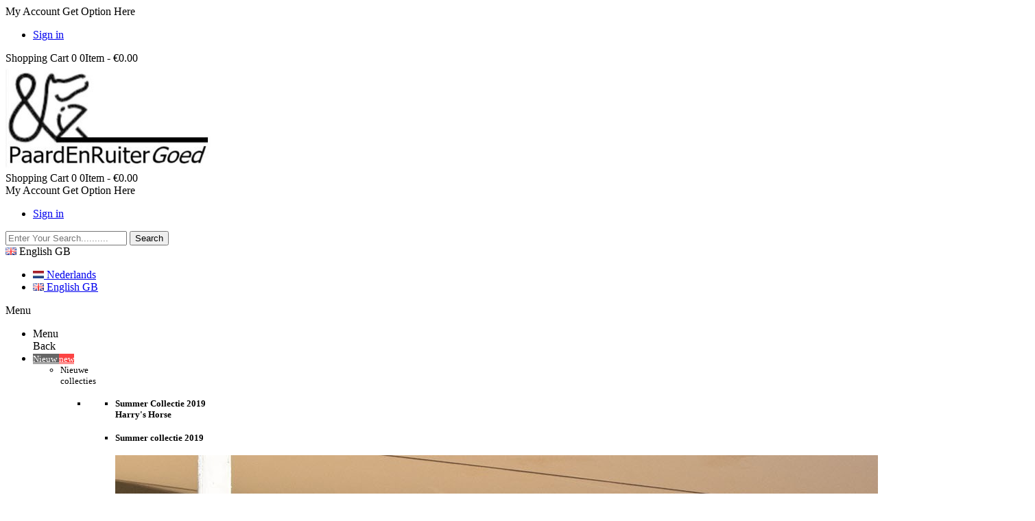

--- FILE ---
content_type: text/html; charset=utf-8
request_url: https://paardenruitergoed.nl/gb/180-kunstleren-rijlaarzen
body_size: 148289
content:
<!doctype html>
<html lang="gb">

  <head>
    
      
<meta charset="utf-8">


<meta http-equiv="x-ua-compatible" content="ie=edge">



  <title>Kunstleren rijlaarzen</title>
  <meta name="description" content="">
  <meta name="keywords" content="">
        <link rel="canonical" href="https://paardenruitergoed.nl/gb/180-kunstleren-rijlaarzen">
  


<meta name="viewport" content="width=device-width, initial-scale=1">



<link rel="icon" type="image/vnd.microsoft.icon" href="/img/favicon.ico?1728897371">
<link rel="shortcut icon" type="image/x-icon" href="/img/favicon.ico?1728897371">


<!-- Codezeel added -->
<link href="//fonts.googleapis.com/css?family=Montserrat:300,400,500,600,700,800,900" rel="stylesheet">
<link href="//fonts.googleapis.com/css?family=Open+Sans:300,400,600,700,800" rel="stylesheet">
<link href="//fonts.googleapis.com/css?family=Rubik:300,400,500,700,900" rel="stylesheet">


    <link rel="stylesheet" href="https://paardenruitergoed.nl/themes/Fashion/assets/cache/theme-744ce9.css" type="text/css" media="all">




  

  <script type="text/javascript">
        var prestashop = {"cart":{"products":[],"totals":{"total":{"type":"total","label":"Total","amount":0,"value":"\u20ac0.00"},"total_including_tax":{"type":"total","label":"Total (tax incl.)","amount":0,"value":"\u20ac0.00"},"total_excluding_tax":{"type":"total","label":"Total (VAT excl.)","amount":0,"value":"\u20ac0.00"}},"subtotals":{"products":{"type":"products","label":"Subtotal","amount":0,"value":"\u20ac0.00"},"discounts":null,"shipping":{"type":"shipping","label":"Shipping","amount":0,"value":"Free"},"tax":null},"products_count":0,"summary_string":"0 items","labels":{"tax_short":"(VAT incl.)","tax_long":"(tax included)"},"id_address_delivery":0,"id_address_invoice":0,"is_virtual":false,"vouchers":{"allowed":1,"added":[]},"discounts":[],"minimalPurchase":0,"minimalPurchaseRequired":""},"currency":{"name":"Euro","iso_code":"EUR","iso_code_num":"978","sign":"\u20ac"},"customer":{"lastname":null,"firstname":null,"email":null,"last_passwd_gen":null,"birthday":null,"newsletter":null,"newsletter_date_add":null,"ip_registration_newsletter":null,"optin":null,"website":null,"company":null,"siret":null,"ape":null,"outstanding_allow_amount":0,"max_payment_days":0,"note":null,"is_guest":0,"id_shop":null,"id_shop_group":null,"id_default_group":1,"date_add":null,"date_upd":null,"reset_password_token":null,"reset_password_validity":null,"id":null,"is_logged":false,"gender":{"type":null,"name":null,"id":null},"risk":{"name":null,"color":null,"percent":null,"id":null},"addresses":[]},"language":{"name":"English GB (English)","iso_code":"gb","locale":"en-GB","language_code":"en-gb","is_rtl":"0","date_format_lite":"Y-m-d","date_format_full":"Y-m-d H:i:s","id":3},"page":{"title":"","canonical":"https:\/\/paardenruitergoed.nl\/gb\/180-kunstleren-rijlaarzen","meta":{"title":"Kunstleren rijlaarzen","description":"","keywords":"","robots":"index"},"page_name":"category","body_classes":{"lang-gb":true,"lang-rtl":false,"country-NL":true,"currency-EUR":true,"layout-left-column":true,"page-category":true,"tax-display-enabled":true,"category-id-180":true,"category-Kunstleren rijlaarzen":true,"category-id-parent-78":true,"category-depth-level-4":true},"admin_notifications":[]},"shop":{"name":"PaardEnRuiterGoed","email":"info@paardenruitergoed.nl","registration_number":"PaardEnRuiterGoed is ingeschreven bij de Kamer van Koophandel Oost Nederland onder nummer: 08158977\r\nHet BTW nummer is: NL001479578B31","long":false,"lat":false,"logo":"\/img\/paardenruitergoed-logo-17288973711.jpg","stores_icon":"\/img\/logo_stores.png","favicon":"\/img\/favicon.ico","favicon_update_time":"1728897371","address":{"formatted":"PaardEnRuiterGoed<br>Chris Lanooyweg 1<br>8161 BT Epe<br>Nederland","address1":"Chris Lanooyweg 1","address2":"","postcode":"8161 BT","city":"Epe","state":null,"country":"Nederland"},"phone":"+31627045322","fax":""},"urls":{"base_url":"https:\/\/paardenruitergoed.nl\/","current_url":"https:\/\/paardenruitergoed.nl\/gb\/180-kunstleren-rijlaarzen","shop_domain_url":"https:\/\/paardenruitergoed.nl","img_ps_url":"https:\/\/paardenruitergoed.nl\/img\/","img_cat_url":"https:\/\/paardenruitergoed.nl\/img\/c\/","img_lang_url":"https:\/\/paardenruitergoed.nl\/img\/l\/","img_prod_url":"https:\/\/paardenruitergoed.nl\/img\/p\/","img_manu_url":"https:\/\/paardenruitergoed.nl\/img\/m\/","img_sup_url":"https:\/\/paardenruitergoed.nl\/img\/su\/","img_ship_url":"https:\/\/paardenruitergoed.nl\/img\/s\/","img_store_url":"https:\/\/paardenruitergoed.nl\/img\/st\/","img_col_url":"https:\/\/paardenruitergoed.nl\/img\/co\/","img_url":"https:\/\/paardenruitergoed.nl\/themes\/Fashion\/assets\/img\/","css_url":"https:\/\/paardenruitergoed.nl\/themes\/Fashion\/assets\/css\/","js_url":"https:\/\/paardenruitergoed.nl\/themes\/Fashion\/assets\/js\/","pic_url":"https:\/\/paardenruitergoed.nl\/upload\/","pages":{"address":"https:\/\/paardenruitergoed.nl\/gb\/address","addresses":"https:\/\/paardenruitergoed.nl\/gb\/addresses","authentication":"https:\/\/paardenruitergoed.nl\/gb\/login","cart":"https:\/\/paardenruitergoed.nl\/gb\/cart","category":"https:\/\/paardenruitergoed.nl\/gb\/index.php?controller=category","cms":"https:\/\/paardenruitergoed.nl\/gb\/index.php?controller=cms","contact":"https:\/\/paardenruitergoed.nl\/gb\/contact-us","discount":"https:\/\/paardenruitergoed.nl\/gb\/discount","guest_tracking":"https:\/\/paardenruitergoed.nl\/gb\/guest-tracking","history":"https:\/\/paardenruitergoed.nl\/gb\/order-history","identity":"https:\/\/paardenruitergoed.nl\/gb\/identity","index":"https:\/\/paardenruitergoed.nl\/gb\/","my_account":"https:\/\/paardenruitergoed.nl\/gb\/my-account","order_confirmation":"https:\/\/paardenruitergoed.nl\/gb\/order-confirmation","order_detail":"https:\/\/paardenruitergoed.nl\/gb\/index.php?controller=order-detail","order_follow":"https:\/\/paardenruitergoed.nl\/gb\/order-follow","order":"https:\/\/paardenruitergoed.nl\/gb\/order","order_return":"https:\/\/paardenruitergoed.nl\/gb\/index.php?controller=order-return","order_slip":"https:\/\/paardenruitergoed.nl\/gb\/credit-slip","pagenotfound":"https:\/\/paardenruitergoed.nl\/gb\/page-not-found","password":"https:\/\/paardenruitergoed.nl\/gb\/password-recovery","pdf_invoice":"https:\/\/paardenruitergoed.nl\/gb\/index.php?controller=pdf-invoice","pdf_order_return":"https:\/\/paardenruitergoed.nl\/gb\/index.php?controller=pdf-order-return","pdf_order_slip":"https:\/\/paardenruitergoed.nl\/gb\/index.php?controller=pdf-order-slip","prices_drop":"https:\/\/paardenruitergoed.nl\/gb\/prices-drop","product":"https:\/\/paardenruitergoed.nl\/gb\/index.php?controller=product","search":"https:\/\/paardenruitergoed.nl\/gb\/search","sitemap":"https:\/\/paardenruitergoed.nl\/gb\/sitemap","stores":"https:\/\/paardenruitergoed.nl\/gb\/stores","supplier":"https:\/\/paardenruitergoed.nl\/gb\/supplier","register":"https:\/\/paardenruitergoed.nl\/gb\/login?create_account=1","order_login":"https:\/\/paardenruitergoed.nl\/gb\/order?login=1"},"theme_assets":"\/themes\/Fashion\/assets\/","actions":{"logout":"https:\/\/paardenruitergoed.nl\/gb\/?mylogout="}},"configuration":{"display_taxes_label":true,"low_quantity_threshold":2,"is_b2b":false,"is_catalog":false,"show_prices":true,"opt_in":{"partner":false},"quantity_discount":{"type":"discount","label":"Discount"},"voucher_enabled":1,"return_enabled":0,"number_of_days_for_return":14},"field_required":[],"breadcrumb":{"links":[{"title":"Home","url":"https:\/\/paardenruitergoed.nl\/gb\/"},{"title":"RuiterShopEpe","url":"https:\/\/paardenruitergoed.nl\/gb\/22-ruitershopepe"},{"title":"Ruiter","url":"https:\/\/paardenruitergoed.nl\/gb\/108-ruiter"},{"title":"Laarzen","url":"https:\/\/paardenruitergoed.nl\/gb\/78-laarzen"},{"title":"Kunstleren rijlaarzen","url":"https:\/\/paardenruitergoed.nl\/gb\/180-kunstleren-rijlaarzen"}],"count":5},"link":{"protocol_link":"https:\/\/","protocol_content":"https:\/\/"},"time":1768978702,"static_token":"ce67e07fec66ae2b6df1e87b4f38b70c","token":"4f795a70787bdc6b3bf12ef1cf4addae"};
        var psemailsubscription_subscription = "https:\/\/paardenruitergoed.nl\/gb\/module\/ps_emailsubscription\/subscription";
        var psr_icon_color = "#F19D76";
      </script>



  <style>.ets_mm_megamenu .mm_menus_li h4,
.ets_mm_megamenu .mm_menus_li h5,
.ets_mm_megamenu .mm_menus_li h6,
.ets_mm_megamenu .mm_menus_li h1,
.ets_mm_megamenu .mm_menus_li h2,
.ets_mm_megamenu .mm_menus_li h3,
.ets_mm_megamenu .mm_menus_li h4 *:not(i),
.ets_mm_megamenu .mm_menus_li h5 *:not(i),
.ets_mm_megamenu .mm_menus_li h6 *:not(i),
.ets_mm_megamenu .mm_menus_li h1 *:not(i),
.ets_mm_megamenu .mm_menus_li h2 *:not(i),
.ets_mm_megamenu .mm_menus_li h3 *:not(i),
.ets_mm_megamenu .mm_menus_li > a{
    font-family: inherit;
}
.ets_mm_megamenu *:not(.fa):not(i){
    font-family: inherit;
}

.ets_mm_block *{
    font-size: 13px;
}    

@media (min-width: 768px){
/*layout 1*/
    .ets_mm_megamenu.layout_layout1{
        background: ;
    }
    .layout_layout1 .ets_mm_megamenu_content{
      background: linear-gradient(#FFFFFF, #F2F2F2) repeat scroll 0 0 rgba(0, 0, 0, 0);
      background: -webkit-linear-gradient(#FFFFFF, #F2F2F2) repeat scroll 0 0 rgba(0, 0, 0, 0);
      background: -o-linear-gradient(#FFFFFF, #F2F2F2) repeat scroll 0 0 rgba(0, 0, 0, 0);
    }
    .ets_mm_megamenu.layout_layout1:not(.ybc_vertical_menu) .mm_menus_ul{
         background: ;
    }

    #header .layout_layout1:not(.ybc_vertical_menu) .mm_menus_li > a,
    .layout_layout1 .ybc-menu-vertical-button,
    .layout_layout1 .mm_extra_item *{
        color: 
    }
    .layout_layout1 .ybc-menu-vertical-button .ybc-menu-button-toggle_icon_default .icon-bar{
        background-color: 
    }
    .layout_layout1 .mm_menus_li:hover > a, 
    .layout_layout1 .mm_menus_li.active > a,
    #header .layout_layout1 .mm_menus_li:hover > a,
    .layout_layout1:hover .ybc-menu-vertical-button,
    #header .layout_layout1 .mm_menus_li.active > a{
        color: ;
    }
    
    .layout_layout1:not(.ybc_vertical_menu) .mm_menus_li > a:before,
    .layout_layout1.ybc_vertical_menu:hover .ybc-menu-vertical-button:before,
    .layout_layout1:hover .ybc-menu-vertical-button .ybc-menu-button-toggle_icon_default .icon-bar,
    .ybc-menu-vertical-button.layout_layout1:hover{background-color: ;}
    
    .layout_layout1:not(.ybc_vertical_menu) .mm_menus_li:hover > a,
    .ets_mm_megamenu.layout_layout1.ybc_vertical_menu:hover,
    #header .layout_layout1:not(.ybc_vertical_menu) .mm_menus_li:hover > a,
    .ets_mm_megamenu.layout_layout1.ybc_vertical_menu:hover{
        background: ;
    }
    
    .layout_layout1.ets_mm_megamenu .mm_columns_ul,
    .layout_layout1.ybc_vertical_menu .mm_menus_ul{
        background-color: ;
    }
    #header .layout_layout1 .ets_mm_block_content a,
    #header .layout_layout1 .ets_mm_block_content p,
    .layout_layout1.ybc_vertical_menu .mm_menus_li > a,
    #header .layout_layout1.ybc_vertical_menu .mm_menus_li > a{
        color: ;
    }
    
    .layout_layout1 .mm_columns_ul h1,
    .layout_layout1 .mm_columns_ul h2,
    .layout_layout1 .mm_columns_ul h3,
    .layout_layout1 .mm_columns_ul h4,
    .layout_layout1 .mm_columns_ul h5,
    .layout_layout1 .mm_columns_ul h6,
    .layout_layout1 .mm_columns_ul .ets_mm_block > h1 a,
    .layout_layout1 .mm_columns_ul .ets_mm_block > h2 a,
    .layout_layout1 .mm_columns_ul .ets_mm_block > h3 a,
    .layout_layout1 .mm_columns_ul .ets_mm_block > h4 a,
    .layout_layout1 .mm_columns_ul .ets_mm_block > h5 a,
    .layout_layout1 .mm_columns_ul .ets_mm_block > h6 a,
    #header .layout_layout1 .mm_columns_ul .ets_mm_block > h1 a,
    #header .layout_layout1 .mm_columns_ul .ets_mm_block > h2 a,
    #header .layout_layout1 .mm_columns_ul .ets_mm_block > h3 a,
    #header .layout_layout1 .mm_columns_ul .ets_mm_block > h4 a,
    #header .layout_layout1 .mm_columns_ul .ets_mm_block > h5 a,
    #header .layout_layout1 .mm_columns_ul .ets_mm_block > h6 a,
    .layout_layout1 .mm_columns_ul .h1,
    .layout_layout1 .mm_columns_ul .h2,
    .layout_layout1 .mm_columns_ul .h3,
    .layout_layout1 .mm_columns_ul .h4,
    .layout_layout1 .mm_columns_ul .h5,
    .layout_layout1 .mm_columns_ul .h6{
        color: ;
    }
    
    
    .layout_layout1 li:hover > a,
    .layout_layout1 li > a:hover,
    .layout_layout1.ybc_vertical_menu .mm_menus_li > a,
    #header .layout_layout1 li:hover > a,
    .layout_layout1.ybc_vertical_menu .mm_menus_li:hover > a,
    #header .layout_layout1.ybc_vertical_menu .mm_menus_li:hover > a,
    #header .layout_layout1 .mm_columns_ul .mm_block_type_product .product-title > a:hover,
    #header .layout_layout1 li > a:hover{color: ;}
    
    
/*end layout 1*/
    
    
    /*layout 2*/
    .ets_mm_megamenu.layout_layout2{
        background-color: ;
    }
    
    #header .layout_layout2:not(.ybc_vertical_menu) .mm_menus_li > a,
    .layout_layout2 .ybc-menu-vertical-button,
    .layout_layout2 .mm_extra_item *{
        color: 
    }
    .layout_layout2 .ybc-menu-vertical-button .ybc-menu-button-toggle_icon_default .icon-bar{
        background-color: 
    }
    .layout_layout2:not(.ybc_vertical_menu) .mm_menus_li:hover > a, 
    .layout_layout2:not(.ybc_vertical_menu) .mm_menus_li.active > a,
    #header .layout_layout2:not(.ybc_vertical_menu) .mm_menus_li:hover > a,
    .layout_layout2:hover .ybc-menu-vertical-button,
    #header .layout_layout2:not(.ybc_vertical_menu) .mm_menus_li.active > a{color: ;}
    
    .layout_layout2:hover .ybc-menu-vertical-button .ybc-menu-button-toggle_icon_default .icon-bar{
        background-color: ;
    }
    .layout_layout2:not(.ybc_vertical_menu) .mm_menus_li:hover > a,
    #header .layout_layout2:not(.ybc_vertical_menu) .mm_menus_li:hover > a,
    .ets_mm_megamenu.layout_layout2.ybc_vertical_menu:hover{
        background-color: ;
    }
    
    .layout_layout2.ets_mm_megamenu .mm_columns_ul,
    .layout_layout2.ybc_vertical_menu .mm_menus_ul{
        background-color: ;
    }
    #header .layout_layout2 .ets_mm_block_content a,
    .layout_layout2.ybc_vertical_menu .mm_menus_li > a,
    #header .layout_layout2.ybc_vertical_menu .mm_menus_li > a,
    #header .layout_layout2 .ets_mm_block_content p{
        color: ;
    }
    
    .layout_layout2 .mm_columns_ul h1,
    .layout_layout2 .mm_columns_ul h2,
    .layout_layout2 .mm_columns_ul h3,
    .layout_layout2 .mm_columns_ul h4,
    .layout_layout2 .mm_columns_ul h5,
    .layout_layout2 .mm_columns_ul h6,
    .layout_layout2 .mm_columns_ul .ets_mm_block > h1 a,
    .layout_layout2 .mm_columns_ul .ets_mm_block > h2 a,
    .layout_layout2 .mm_columns_ul .ets_mm_block > h3 a,
    .layout_layout2 .mm_columns_ul .ets_mm_block > h4 a,
    .layout_layout2 .mm_columns_ul .ets_mm_block > h5 a,
    .layout_layout2 .mm_columns_ul .ets_mm_block > h6 a,
    #header .layout_layout2 .mm_columns_ul .ets_mm_block > h1 a,
    #header .layout_layout2 .mm_columns_ul .ets_mm_block > h2 a,
    #header .layout_layout2 .mm_columns_ul .ets_mm_block > h3 a,
    #header .layout_layout2 .mm_columns_ul .ets_mm_block > h4 a,
    #header .layout_layout2 .mm_columns_ul .ets_mm_block > h5 a,
    #header .layout_layout2 .mm_columns_ul .ets_mm_block > h6 a,
    .layout_layout2 .mm_columns_ul .h1,
    .layout_layout2 .mm_columns_ul .h2,
    .layout_layout2 .mm_columns_ul .h3,
    .layout_layout2 .mm_columns_ul .h4,
    .layout_layout2 .mm_columns_ul .h5,
    .layout_layout2 .mm_columns_ul .h6{
        color: ;
    }
    
    
    .layout_layout2 li:hover > a,
    .layout_layout2 li > a:hover,
    #header .layout_layout2 li:hover > a,
    .layout_layout2.ybc_vertical_menu .mm_menus_li > a,
    .layout_layout2.ybc_vertical_menu .mm_menus_li:hover > a,
    #header .layout_layout2.ybc_vertical_menu .mm_menus_li:hover > a,
    #header .layout_layout2 .mm_columns_ul .mm_block_type_product .product-title > a:hover,
    #header .layout_layout2 li > a:hover{color: ;}
    
    
    
    /*layout 3*/
    .ets_mm_megamenu.layout_layout3,
    .layout_layout3 .mm_tab_li_content{
        background-color: ;
        
    }
    #header .layout_layout3:not(.ybc_vertical_menu) .mm_menus_li > a,
    .layout_layout3 .ybc-menu-vertical-button,
    .layout_layout3 .mm_extra_item *{
        color: 
    }
    .layout_layout3 .ybc-menu-vertical-button .ybc-menu-button-toggle_icon_default .icon-bar{
        background-color: 
    }
    .layout_layout3 .mm_menus_li:hover > a, 
    .layout_layout3 .mm_menus_li.active > a,
    #header .layout_layout3 .mm_menus_li:hover > a,
    #header .layout_layout3 .mm_menus_li.active > a,
    .layout_layout3:hover .ybc-menu-vertical-button,
    .layout_layout3:hover .ybc-menu-vertical-button .ybc-menu-button-toggle_icon_default .icon-bar{
        color: ;
    }
    
    .layout_layout3:not(.ybc_vertical_menu) .mm_menus_li:hover > a,
    #header .layout_layout3:not(.ybc_vertical_menu) .mm_menus_li:hover > a,
    .ets_mm_megamenu.layout_layout3.ybc_vertical_menu:hover,
    .layout_layout3 .mm_tabs_li.open .mm_columns_contents_ul,
    .layout_layout3 .mm_tabs_li.open .mm_tab_li_content {
        background-color: ;
    }
    .layout_layout3 .mm_tabs_li.open.mm_tabs_has_content .mm_tab_li_content .mm_tab_name::before{
        border-right-color: ;
    }
    .layout_layout3.ets_mm_megamenu .mm_columns_ul,
    .ybc_vertical_menu.layout_layout3 .mm_menus_ul.ets_mn_submenu_full_height .mm_menus_li:hover a::before,
    .layout_layout3.ybc_vertical_menu .mm_menus_ul{
        background-color: ;
        border-color: ;
    }
    #header .layout_layout3 .ets_mm_block_content a,
    #header .layout_layout3 .ets_mm_block_content p,
    .layout_layout3.ybc_vertical_menu .mm_menus_li > a,
    #header .layout_layout3.ybc_vertical_menu .mm_menus_li > a{
        color: ;
    }
    
    .layout_layout3 .mm_columns_ul h1,
    .layout_layout3 .mm_columns_ul h2,
    .layout_layout3 .mm_columns_ul h3,
    .layout_layout3 .mm_columns_ul h4,
    .layout_layout3 .mm_columns_ul h5,
    .layout_layout3 .mm_columns_ul h6,
    .layout_layout3 .mm_columns_ul .ets_mm_block > h1 a,
    .layout_layout3 .mm_columns_ul .ets_mm_block > h2 a,
    .layout_layout3 .mm_columns_ul .ets_mm_block > h3 a,
    .layout_layout3 .mm_columns_ul .ets_mm_block > h4 a,
    .layout_layout3 .mm_columns_ul .ets_mm_block > h5 a,
    .layout_layout3 .mm_columns_ul .ets_mm_block > h6 a,
    #header .layout_layout3 .mm_columns_ul .ets_mm_block > h1 a,
    #header .layout_layout3 .mm_columns_ul .ets_mm_block > h2 a,
    #header .layout_layout3 .mm_columns_ul .ets_mm_block > h3 a,
    #header .layout_layout3 .mm_columns_ul .ets_mm_block > h4 a,
    #header .layout_layout3 .mm_columns_ul .ets_mm_block > h5 a,
    #header .layout_layout3 .mm_columns_ul .ets_mm_block > h6 a,
    .layout_layout3 .mm_columns_ul .h1,
    .layout_layout3 .mm_columns_ul .h2,
    .layout_layout3 .mm_columns_ul .h3,
    .layout_layout3.ybc_vertical_menu .mm_menus_li:hover > a,
    #header .layout_layout3.ybc_vertical_menu .mm_menus_li:hover > a,
    .layout_layout3 .mm_columns_ul .h4,
    .layout_layout3 .mm_columns_ul .h5,
    .layout_layout3 .mm_columns_ul .h6{
        color: ;
    }
    
    
    .layout_layout3 li:hover > a,
    .layout_layout3 li > a:hover,
    #header .layout_layout3 li:hover > a,
    #header .layout_layout3 .mm_columns_ul .mm_block_type_product .product-title > a:hover,
    #header .layout_layout3 li > a:hover,
    .layout_layout3.ybc_vertical_menu .mm_menus_li > a,
    .layout_layout3 .has-sub .ets_mm_categories li > a:hover,
    #header .layout_layout3 .has-sub .ets_mm_categories li > a:hover{color: ;}
    
    
    /*layout 4*/
    
    .ets_mm_megamenu.layout_layout4{
        background-color: ;
    }
    .ets_mm_megamenu.layout_layout4:not(.ybc_vertical_menu) .mm_menus_ul{
         background: ;
    }

    #header .layout_layout4:not(.ybc_vertical_menu) .mm_menus_li > a,
    .layout_layout4 .ybc-menu-vertical-button,
    .layout_layout4 .mm_extra_item *{
        color: 
    }
    .layout_layout4 .ybc-menu-vertical-button .ybc-menu-button-toggle_icon_default .icon-bar{
        background-color: 
    }
    
    .layout_layout4 .mm_menus_li:hover > a, 
    .layout_layout4 .mm_menus_li.active > a,
    #header .layout_layout4 .mm_menus_li:hover > a,
    .layout_layout4:hover .ybc-menu-vertical-button,
    #header .layout_layout4 .mm_menus_li.active > a{color: ;}
    
    .layout_layout4:hover .ybc-menu-vertical-button .ybc-menu-button-toggle_icon_default .icon-bar{
        background-color: ;
    }
    
    .layout_layout4:not(.ybc_vertical_menu) .mm_menus_li:hover > a,
    .layout_layout4:not(.ybc_vertical_menu) .mm_menus_li.active > a,
    .layout_layout4:not(.ybc_vertical_menu) .mm_menus_li:hover > span, 
    .layout_layout4:not(.ybc_vertical_menu) .mm_menus_li.active > span,
    #header .layout_layout4:not(.ybc_vertical_menu) .mm_menus_li:hover > a, 
    #header .layout_layout4:not(.ybc_vertical_menu) .mm_menus_li.active > a,
    .layout_layout4:not(.ybc_vertical_menu) .mm_menus_li:hover > a,
    #header .layout_layout4:not(.ybc_vertical_menu) .mm_menus_li:hover > a,
    .ets_mm_megamenu.layout_layout4.ybc_vertical_menu:hover,
    #header .layout_layout4 .mm_menus_li:hover > span, 
    #header .layout_layout4 .mm_menus_li.active > span{
        background-color: ;
    }
    .layout_layout4 .ets_mm_megamenu_content {
      border-bottom-color: ;
    }
    
    .layout_layout4.ets_mm_megamenu .mm_columns_ul,
    .ybc_vertical_menu.layout_layout4 .mm_menus_ul .mm_menus_li:hover a::before,
    .layout_layout4.ybc_vertical_menu .mm_menus_ul{
        background-color: ;
    }
    #header .layout_layout4 .ets_mm_block_content a,
    .layout_layout4.ybc_vertical_menu .mm_menus_li > a,
    #header .layout_layout4.ybc_vertical_menu .mm_menus_li > a,
    #header .layout_layout4 .ets_mm_block_content p{
        color: ;
    }
    
    .layout_layout4 .mm_columns_ul h1,
    .layout_layout4 .mm_columns_ul h2,
    .layout_layout4 .mm_columns_ul h3,
    .layout_layout4 .mm_columns_ul h4,
    .layout_layout4 .mm_columns_ul h5,
    .layout_layout4 .mm_columns_ul h6,
    .layout_layout4 .mm_columns_ul .ets_mm_block > h1 a,
    .layout_layout4 .mm_columns_ul .ets_mm_block > h2 a,
    .layout_layout4 .mm_columns_ul .ets_mm_block > h3 a,
    .layout_layout4 .mm_columns_ul .ets_mm_block > h4 a,
    .layout_layout4 .mm_columns_ul .ets_mm_block > h5 a,
    .layout_layout4 .mm_columns_ul .ets_mm_block > h6 a,
    #header .layout_layout4 .mm_columns_ul .ets_mm_block > h1 a,
    #header .layout_layout4 .mm_columns_ul .ets_mm_block > h2 a,
    #header .layout_layout4 .mm_columns_ul .ets_mm_block > h3 a,
    #header .layout_layout4 .mm_columns_ul .ets_mm_block > h4 a,
    #header .layout_layout4 .mm_columns_ul .ets_mm_block > h5 a,
    #header .layout_layout4 .mm_columns_ul .ets_mm_block > h6 a,
    .layout_layout4 .mm_columns_ul .h1,
    .layout_layout4 .mm_columns_ul .h2,
    .layout_layout4 .mm_columns_ul .h3,
    .layout_layout4 .mm_columns_ul .h4,
    .layout_layout4 .mm_columns_ul .h5,
    .layout_layout4 .mm_columns_ul .h6{
        color: ;
    }
    
    .layout_layout4 li:hover > a,
    .layout_layout4 li > a:hover,
    #header .layout_layout4 li:hover > a,
    .layout_layout4.ybc_vertical_menu .mm_menus_li > a,
    .layout_layout4.ybc_vertical_menu .mm_menus_li:hover > a,
    #header .layout_layout4.ybc_vertical_menu .mm_menus_li:hover > a,
    #header .layout_layout4 .mm_columns_ul .mm_block_type_product .product-title > a:hover,
    #header .layout_layout4 li > a:hover{color: ;}
    
    /* end layout 4*/
    
    
    
    
    /* Layout 5*/
    .ets_mm_megamenu.layout_layout5{
        background-color: ;
    }
    .ets_mm_megamenu.layout_layout5:not(.ybc_vertical_menu) .mm_menus_ul{
         background: ;
    }
    
    #header .layout_layout5:not(.ybc_vertical_menu) .mm_menus_li > a,
    .layout_layout5 .ybc-menu-vertical-button,
    .layout_layout5 .mm_extra_item *{
        color: #000000
    }
    .layout_layout5 .ybc-menu-vertical-button .ybc-menu-button-toggle_icon_default .icon-bar{
        background-color: #000000
    }
    .layout_layout5 .mm_menus_li:hover > a, 
    .layout_layout5 .mm_menus_li.active > a,
    #header .layout_layout5 .mm_menus_li:hover > a,
    #header .layout_layout5 .mm_menus_li.active > a,
    .layout_layout5:hover .ybc-menu-vertical-button{
        color: ;
    }
    .layout_layout5:hover .ybc-menu-vertical-button .ybc-menu-button-toggle_icon_default .icon-bar{
        background-color: ;
    }
    
    .layout_layout5 .mm_menus_li > a:before{background-color: ;}
    

    .layout_layout5:not(.ybc_vertical_menu) .mm_menus_li:hover > a,
    #header .layout_layout5:not(.ybc_vertical_menu) .mm_menus_li:hover > a,
    .ets_mm_megamenu.layout_layout5.ybc_vertical_menu:hover,
    #header .layout_layout5 .mm_menus_li:hover > a{
        background-color: ;
    }
    
    .layout_layout5.ets_mm_megamenu .mm_columns_ul,
    .ybc_vertical_menu.layout_layout5 .mm_menus_ul .mm_menus_li:hover a::before,
    .layout_layout5.ybc_vertical_menu .mm_menus_ul{
        background-color: ;
    }
    #header .layout_layout5 .ets_mm_block_content a,
    .layout_layout5.ybc_vertical_menu .mm_menus_li > a,
    #header .layout_layout5.ybc_vertical_menu .mm_menus_li > a,
    #header .layout_layout5 .ets_mm_block_content p{
        color: ;
    }
    
    .layout_layout5 .mm_columns_ul h1,
    .layout_layout5 .mm_columns_ul h2,
    .layout_layout5 .mm_columns_ul h3,
    .layout_layout5 .mm_columns_ul h4,
    .layout_layout5 .mm_columns_ul h5,
    .layout_layout5 .mm_columns_ul h6,
    .layout_layout5 .mm_columns_ul .ets_mm_block > h1 a,
    .layout_layout5 .mm_columns_ul .ets_mm_block > h2 a,
    .layout_layout5 .mm_columns_ul .ets_mm_block > h3 a,
    .layout_layout5 .mm_columns_ul .ets_mm_block > h4 a,
    .layout_layout5 .mm_columns_ul .ets_mm_block > h5 a,
    .layout_layout5 .mm_columns_ul .ets_mm_block > h6 a,
    #header .layout_layout5 .mm_columns_ul .ets_mm_block > h1 a,
    #header .layout_layout5 .mm_columns_ul .ets_mm_block > h2 a,
    #header .layout_layout5 .mm_columns_ul .ets_mm_block > h3 a,
    #header .layout_layout5 .mm_columns_ul .ets_mm_block > h4 a,
    #header .layout_layout5 .mm_columns_ul .ets_mm_block > h5 a,
    #header .layout_layout5 .mm_columns_ul .ets_mm_block > h6 a,
    .layout_layout5 .mm_columns_ul .h1,
    .layout_layout5 .mm_columns_ul .h2,
    .layout_layout5 .mm_columns_ul .h3,
    .layout_layout5 .mm_columns_ul .h4,
    .layout_layout5 .mm_columns_ul .h5,
    .layout_layout5 .mm_columns_ul .h6{
        color: ;
    }
    
    .layout_layout5 li:hover > a,
    .layout_layout5 li > a:hover,
    .layout_layout5.ybc_vertical_menu .mm_menus_li > a,
    #header .layout_layout5 li:hover > a,
    .layout_layout5.ybc_vertical_menu .mm_menus_li:hover > a,
    #header .layout_layout5.ybc_vertical_menu .mm_menus_li:hover > a,
    #header .layout_layout5 .mm_columns_ul .mm_block_type_product .product-title > a:hover,
    #header .layout_layout5 li > a:hover{color: ;}
    
    /*end layout 5*/
}


@media (max-width: 767px){
    .ybc-menu-vertical-button,
    .transition_floating .close_menu, 
    .transition_full .close_menu{
        background-color: ;
        color: ;
    }
    .transition_floating .close_menu *, 
    .transition_full .close_menu *,
    .ybc-menu-vertical-button .icon-bar{
        color: ;
    }

    .close_menu .icon-bar,
    .ybc-menu-vertical-button .icon-bar {
      background-color: ;
    }
    .mm_menus_back_icon{
        border-color: ;
    }
    
    .layout_layout1 .mm_menus_li:hover > a, 
    #header .layout_layout1 .mm_menus_li:hover > a{color: ;}
    .layout_layout1 .mm_has_sub.mm_menus_li:hover .arrow::before{
        /*border-color: ;*/
    }
    
    
    .layout_layout1 .mm_menus_li:hover > a,
    #header .layout_layout1 .mm_menus_li:hover > a{
        background-color: ;
    }
    .layout_layout1 li:hover > a,
    .layout_layout1 li > a:hover,
    #header .layout_layout1 li:hover > a,
    #header .layout_layout1 .mm_columns_ul .mm_block_type_product .product-title > a:hover,
    #header .layout_layout1 li > a:hover{color: ;}
    
    /*------------------------------------------------------*/
    
    
    .layout_layout2 .mm_menus_li:hover > a, 
    #header .layout_layout2 .mm_menus_li:hover > a{color: ;}
    .layout_layout2 .mm_has_sub.mm_menus_li:hover .arrow::before{
        border-color: ;
    }
    
    .layout_layout2 .mm_menus_li:hover > a,
    #header .layout_layout2 .mm_menus_li:hover > a{
        background-color: ;
    }
    .layout_layout2 li:hover > a,
    .layout_layout2 li > a:hover,
    #header .layout_layout2 li:hover > a,
    #header .layout_layout2 .mm_columns_ul .mm_block_type_product .product-title > a:hover,
    #header .layout_layout2 li > a:hover{color: ;}
    
    /*------------------------------------------------------*/
    
    

    .layout_layout3 .mm_menus_li:hover > a, 
    #header .layout_layout3 .mm_menus_li:hover > a{
        color: ;
    }
    .layout_layout3 .mm_has_sub.mm_menus_li:hover .arrow::before{
        border-color: ;
    }
    
    .layout_layout3 .mm_menus_li:hover > a,
    #header .layout_layout3 .mm_menus_li:hover > a{
        background-color: ;
    }
    .layout_layout3 li:hover > a,
    .layout_layout3 li > a:hover,
    #header .layout_layout3 li:hover > a,
    #header .layout_layout3 .mm_columns_ul .mm_block_type_product .product-title > a:hover,
    #header .layout_layout3 li > a:hover,
    .layout_layout3 .has-sub .ets_mm_categories li > a:hover,
    #header .layout_layout3 .has-sub .ets_mm_categories li > a:hover{color: ;}
    
    
    
    /*------------------------------------------------------*/
    
    
    .layout_layout4 .mm_menus_li:hover > a, 
    #header .layout_layout4 .mm_menus_li:hover > a{color: ;}
    .layout_layout4 .mm_has_sub.mm_menus_li:hover .arrow::before{
        border-color: ;
    }
    
    .layout_layout4 .mm_menus_li:hover > a,
    #header .layout_layout4 .mm_menus_li:hover > a{
        background-color: ;
    }
    .layout_layout4 li:hover > a,
    .layout_layout4 li > a:hover,
    #header .layout_layout4 li:hover > a,
    #header .layout_layout4 .mm_columns_ul .mm_block_type_product .product-title > a:hover,
    #header .layout_layout4 li > a:hover{color: ;}
    
    
    /*------------------------------------------------------*/
    
    
    .layout_layout5 .mm_menus_li:hover > a, 
    #header .layout_layout5 .mm_menus_li:hover > a{color: ;}
    .layout_layout5 .mm_has_sub.mm_menus_li:hover .arrow::before{
        border-color: ;
    }
    
    .layout_layout5 .mm_menus_li:hover > a,
    #header .layout_layout5 .mm_menus_li:hover > a{
        background-color: ;
    }
    .layout_layout5 li:hover > a,
    .layout_layout5 li > a:hover,
    #header .layout_layout5 li:hover > a,
    #header .layout_layout5 .mm_columns_ul .mm_block_type_product .product-title > a:hover,
    #header .layout_layout5 li > a:hover{color: ;}
    
    /*------------------------------------------------------*/
    
    
    
    
}

















</style>
  <script async src="https://www.googletagmanager.com/gtag/js?id=G-9WMS8K34Q4"></script>
  <script>
    window.dataLayer = window.dataLayer || [];
    function gtag(){dataLayer.push(arguments);}
    gtag('js', new Date());
    gtag(
      'config',
      'G-9WMS8K34Q4',
      {
        'debug_mode':false
        , 'anonymize_ip': true                      }
    );
  </script>

 <script type="text/javascript">
//<![CDATA[
	var combinationsInCatalogData = JSON.parse('{\"show_in_popular\":\"1\",\"show_in_category\":\"1\",\"show_in_search\":\"0\",\"show_in_related\":\"0\",\"display_add_to_cart\":\"1\",\"show_quantity\":\"0\",\"button_out_of_stock\":{\"1\":\"Uitverkocht\",\"3\":\"Out of stock\"},\"combinations_display_type\":\"0\",\"show_attributes_labels\":\"1\",\"show_color_as_labels\":\"0\",\"show_out_of_stock\":\"1\",\"show_advanced_options\":\"0\",\"miniature_root_path\":\".product-miniature\",\"miniature_thumbnail_container_path\":\".thumbnail-container\",\"miniature_thumbnail_image_path\":\".thumbnail-container img\",\"miniature_price_path\":\".price\",\"miniature_old_price_path\":\".regular-price\"}');
	var advancedFormFields = JSON.parse('[{\"type\":\"text\",\"label\":\"Product miniature root path:\",\"name\":\"miniature_root_path\",\"class\":\"miniatureRootPath\",\"required\":false,\"lang\":false,\"desc\":\"You can set path to product miniature root element\",\"init_value\":\".product-miniature\"},{\"type\":\"text\",\"label\":\"Product miniature thumbnail container path:\",\"name\":\"miniature_thumbnail_container_path\",\"class\":\"miniatureThumbnailContainerPath\",\"required\":false,\"lang\":false,\"desc\":\"You can set path to product miniature thumbnail container element\",\"init_value\":\".thumbnail-container\"},{\"type\":\"text\",\"label\":\"Product miniature thumbnail image path:\",\"name\":\"miniature_thumbnail_image_path\",\"class\":\"miniatureThumbnailImagePath\",\"required\":false,\"lang\":false,\"desc\":\"You can set path to product miniature thumbnail image element\",\"init_value\":\".thumbnail-container img\"},{\"type\":\"text\",\"label\":\"Product miniature price path:\",\"name\":\"miniature_price_path\",\"class\":\"miniaturePricePath\",\"required\":false,\"lang\":false,\"desc\":\"You can set path to product miniature price element\",\"init_value\":\".price\"},{\"type\":\"text\",\"label\":\"Product miniature old price path:\",\"name\":\"miniature_old_price_path\",\"class\":\"miniatureOldPricePath\",\"required\":false,\"lang\":false,\"desc\":\"You can set path to product miniature old price element\",\"init_value\":\".regular-price\"}]');
	var productCombinationsControllerLink = 'https://paardenruitergoed.nl/gb/module/combinationsincatalog/ProductCombinations';
	var cartControllerLink = 'https://paardenruitergoed.nl/gb/cart';
	var idLang = '3';
	var addToCartLabel = '<i class="material-icons shopping-cart">&#xE547;</i>Add to cart';
//]]>
</script>






    
  </head>

  <body id="category" class="lang-gb country-nl currency-eur layout-left-column page-category tax-display-enabled category-id-180 category-kunstleren-rijlaarzen category-id-parent-78 category-depth-level-4">

    
    	
    

    <main id="page">
      
              

      <header id="header">
        
          
  <div class="header-banner">
    
  </div>



<nav class="header-nav">
	<div class="container">
        
		
			<div class="left-nav">
				
			</div>
			
			<div class="right-nav">
				  <div class="user-info dropdown js-dropdown">
  	<span class="user-info-title expand-more _gray-darker" data-toggle="dropdown"></span><span class="account-content" data-toggle="dropdown">
	<span class="account_text">My Account</span>
	<span class="account_detail">Get Option Here</span>
	</span>
    <ul class="dropdown-menu">
	      <li>
	  <a
        class="dropdown-item"
		href="https://paardenruitergoed.nl/gb/my-account"
        title="Log in to your customer account"
        rel="nofollow"
      >
        <span>Sign in</span>
      </a>
	  </li>
    	</ul>
  </div><div id="desktop_cart">
  <div class="blockcart cart-preview inactive" data-refresh-url="//paardenruitergoed.nl/gb/module/ps_shoppingcart/ajax">
    <div class="header blockcart-header dropdown js-dropdown">
		 
		<a class="shopping-cart" rel="nofollow" href="//paardenruitergoed.nl/gb/cart?action=show" ></a>		
			<span class="cart-content" data-toggle="dropdown">
			<span class="hidden-sm-down cart-headding">Shopping Cart</span>
			<span class="hidden-md-up mobile_count">0</span>
			<span class="cart-products-count hidden-sm-down">0Item<span class="value">  - €0.00</span></span></span>
		

		 
		
	      </div>
  </div>
</div>

			</div>
		
		
		
        
	</div>
</nav>



	<div class="header-top">
		<div class="container">
			<div class="header_logo">
				<a href="https://paardenruitergoed.nl/">
				<img class="logo img-responsive" src="/img/paardenruitergoed-logo-17288973711.jpg" alt="PaardEnRuiterGoed">
				</a>
			</div>
			<div id="desktop_cart">
  <div class="blockcart cart-preview inactive" data-refresh-url="//paardenruitergoed.nl/gb/module/ps_shoppingcart/ajax">
    <div class="header blockcart-header dropdown js-dropdown">
		 
		<a class="shopping-cart" rel="nofollow" href="//paardenruitergoed.nl/gb/cart?action=show" ></a>		
			<span class="cart-content" data-toggle="dropdown">
			<span class="hidden-sm-down cart-headding">Shopping Cart</span>
			<span class="hidden-md-up mobile_count">0</span>
			<span class="cart-products-count hidden-sm-down">0Item<span class="value">  - €0.00</span></span></span>
		

		 
		
	      </div>
  </div>
</div>
  <div class="user-info dropdown js-dropdown">
  	<span class="user-info-title expand-more _gray-darker" data-toggle="dropdown"></span><span class="account-content" data-toggle="dropdown">
	<span class="account_text">My Account</span>
	<span class="account_detail">Get Option Here</span>
	</span>
    <ul class="dropdown-menu">
	      <li>
	  <a
        class="dropdown-item"
		href="https://paardenruitergoed.nl/gb/my-account"
        title="Log in to your customer account"
        rel="nofollow"
      >
        <span>Sign in</span>
      </a>
	  </li>
    	</ul>
  </div><div id="czheadercmsblock" class="header-cms-block">  
	
</div>
<!-- Block search module TOP -->
<div id="search_widget" class="col-lg-4 col-md-5 col-sm-12 search-widget" data-search-controller-url="//paardenruitergoed.nl/gb/search">
	<span class="search_button"></span>
	<div class="search_toggle">
		<form method="get" action="//paardenruitergoed.nl/gb/search">
			<input type="hidden" name="controller" value="search">
			<input type="text" name="s" value="" placeholder="Enter Your Search..........">
			<button type="submit">Search
			</button>
		</form>
	</div>
</div>
<!-- /Block search module TOP -->
				
		</div>
		
		
	</div>	
	<div class="header-top-inner">
		<div class="container">	
				


<div class="language-selector dropdown js-dropdown">
	<span class="expand-more" data-toggle="dropdown" aria-haspopup="true" aria-expanded="false" id="language-dropdown">
		<span><img class="lang-flag" src="https://paardenruitergoed.nl/img/l/3.jpg"/></span>
		<span class="language-title">English GB</span>
		<span class="dropdown-arrow"></span>
	</span>
	<ul class="dropdown-menu" aria-labelledby="language-dropdown">
			<li >
			<a href="https://paardenruitergoed.nl/nl/180-kunstleren-rijlaarzen" class="dropdown-item"><img class="lang-flag" src="https://paardenruitergoed.nl/img/l/1.jpg"/> Nederlands</a>
		</li>
			<li  class="current" >
			<a href="https://paardenruitergoed.nl/gb/180-kunstleren-rijlaarzen" class="dropdown-item"><img class="lang-flag" src="https://paardenruitergoed.nl/img/l/3.jpg"/> English GB</a>
		</li>
		</ul>
</div>

			</div>
		</div>
		    <div class="ets_mm_megamenu 
        layout_layout5 
         show_icon_in_mobile 
          
        transition_fadeInUp   
        transition_floating 
         
        sticky_enabled 
        enable_active_menu 
        ets-dir-ltr        hook-custom        single_layout        ">
        <div class="ets_mm_megamenu_content">
            <div class="container">
                <div class="ets_mm_megamenu_content_content">
                    <div class="ybc-menu-toggle ybc-menu-btn closed">
                        <span class="ybc-menu-button-toggle_icon">
                            <i class="icon-bar"></i>
                            <i class="icon-bar"></i>
                            <i class="icon-bar"></i>
                        </span>
                        Menu
                    </div>
                    <ul class="mm_menus_ul " >
        <li class="close_menu">
        <div class="pull-left">
            <span class="mm_menus_back">
                <i class="icon-bar"></i>
                <i class="icon-bar"></i>
                <i class="icon-bar"></i>
            </span>
            Menu
        </div>
        <div class="pull-right">
            <span class="mm_menus_back_icon"></span>
            Back
        </div>
    </li>
            <li  class="mm_menus_li mm_menus_li_tab mm_sub_align_full mm_has_sub" style="width: 20%">
           <a  href="https://paardenruitergoed.nl/gb/177-denici-cavallo-indigo-11-2023" style="color:#ffffff;background-color:#666666;font-size:13px;">
                <span class="mm_menu_content_title">
                                        Nieuw
                    <span class="mm_arrow"></span>                    <span class="mm_bubble_text" style="background: #FC4444; color: #ffffff;">new</span>                </span>
            </a>
                                                <span class="arrow closed"></span>
                                                                            <ul class="mm_columns_ul mm_columns_ul_tab" style="width:100%; font-size:13px;">
                                                    <li class="mm_tabs_li open mm_tabs_has_content">
                                <div class="mm_tab_li_content closed" style="width: 20%">
                                    <span class="mm_tab_name mm_tab_toggle mm_tab_has_child">
                                        <span class="mm_tab_toggle_title">
                                                                                        Nieuwe collecties
                                                                                    </span>
                                    </span>
                                </div>
                                                                    <ul class="mm_columns_contents_ul " style=" width:calc(100% - 20% + 2px); left: 20%;right: 20%;">
                                                                                    <li class="mm_columns_li column_size_3  mm_has_sub">
                                                                                                    <ul class="mm_blocks_ul">
                                                                                                                    <li data-id-block="175" class="mm_blocks_li">
                                                                    
    <div class="ets_mm_block mm_block_type_category mm_hide_title">
        <h4  style="font-size:13px">Summer Collectie 2019 Harry&#039;s Horse</h4>
        <div class="ets_mm_block_content">        
                                                </div>
    </div>
    <div class="clearfix"></div>

                                                            </li>
                                                                                                                    <li data-id-block="176" class="mm_blocks_li">
                                                                    
    <div class="ets_mm_block mm_block_type_image mm_hide_title">
        <h4  style="font-size:13px">Summer collectie 2019</h4>
        <div class="ets_mm_block_content">        
                                                <span class="mm_img_content">
                        <img src="/modules/ets_megamenu/views/img/upload/hh summer 2019 collectie.jpg" alt="Summer collectie 2019" />
                    </span>
                                    </div>
    </div>
    <div class="clearfix"></div>

                                                            </li>
                                                                                                            </ul>
                                                                                            </li>
                                                                                    <li class="mm_columns_li column_size_3  mm_has_sub">
                                                                                                    <ul class="mm_blocks_ul">
                                                                                                                    <li data-id-block="177" class="mm_blocks_li">
                                                                    
    <div class="ets_mm_block mm_block_type_category mm_hide_title">
        <h4  style="font-size:13px">HKM Pompöös</h4>
        <div class="ets_mm_block_content">        
                                                </div>
    </div>
    <div class="clearfix"></div>

                                                            </li>
                                                                                                                    <li data-id-block="178" class="mm_blocks_li">
                                                                    
    <div class="ets_mm_block mm_block_type_image mm_hide_title">
        <h4  style="font-size:13px">HKM Pompöös</h4>
        <div class="ets_mm_block_content">        
                                                <span class="mm_img_content">
                        <img src="/modules/ets_megamenu/views/img/upload/hkm-gloockler-pompoos-goldenline-satin-black-gold-matchy-set-300x300.jpg" alt="HKM Pompöös" />
                    </span>
                                    </div>
    </div>
    <div class="clearfix"></div>

                                                            </li>
                                                                                                            </ul>
                                                                                            </li>
                                                                                    <li class="mm_columns_li column_size_3  mm_has_sub">
                                                                                                    <ul class="mm_blocks_ul">
                                                                                                                    <li data-id-block="164" class="mm_blocks_li">
                                                                    
    <div class="ets_mm_block mm_block_type_category mm_hide_title">
        <h4  style="font-size:13px">Nieuw</h4>
        <div class="ets_mm_block_content">        
                                                </div>
    </div>
    <div class="clearfix"></div>

                                                            </li>
                                                                                                                    <li data-id-block="174" class="mm_blocks_li">
                                                                    
    <div class="ets_mm_block mm_block_type_image mm_hide_title">
        <h4  style="font-size:13px">Rosegold</h4>
        <div class="ets_mm_block_content">        
                            <a href="https://paardenruitergoed.nl/nl/153-harry-s-horse-rha-rosegold">                    <span class="mm_img_content">
                        <img src="/modules/ets_megamenu/views/img/upload/rosegold.jpg" alt="Rosegold" />
                    </span>
                </a>                    </div>
    </div>
    <div class="clearfix"></div>

                                                            </li>
                                                                                                            </ul>
                                                                                            </li>
                                                                                    <li class="mm_columns_li column_size_3  mm_has_sub">
                                                                                                    <ul class="mm_blocks_ul">
                                                                                                                    <li data-id-block="172" class="mm_blocks_li">
                                                                    
    <div class="ets_mm_block mm_block_type_category mm_hide_title">
        <h4  style="font-size:13px">Harry&#039;s Horse Collectie Winter &#039;18/&#039;19</h4>
        <div class="ets_mm_block_content">        
                                                </div>
    </div>
    <div class="clearfix"></div>

                                                            </li>
                                                                                                                    <li data-id-block="173" class="mm_blocks_li">
                                                                    
    <div class="ets_mm_block mm_block_type_image mm_hide_title">
        <h4  style="font-size:13px"><a href="https://paardenruitergoed.nl/nl/155-harry-s-horse-collectie-winter-18-19"  style="font-size:13px">Harry&#039;s Horse Collectie Winter &#039;18/&#039;19</a></h4>
        <div class="ets_mm_block_content">        
                            <a href="https://paardenruitergoed.nl/nl/155-harry-s-horse-collectie-winter-18-19">                    <span class="mm_img_content">
                        <img src="/modules/ets_megamenu/views/img/upload/hh wintercollectie.jpg" alt="Harry&#039;s Horse Collectie Winter &#039;18/&#039;19" />
                    </span>
                </a>                    </div>
    </div>
    <div class="clearfix"></div>

                                                            </li>
                                                                                                            </ul>
                                                                                            </li>
                                                                            </ul>
                                                            </li>
                         
                    </ul>
                                 
        </li>
            <li  class="mm_menus_li mm_menus_li_tab mm_sub_align_full mm_has_sub" style="width: 20%">
           <a  href="https://paardenruitergoed.nl/gb/109-paard" style="color:#ffffff;background-color:#666666;font-size:13px;">
                <span class="mm_menu_content_title">
                                        Paard
                    <span class="mm_arrow"></span>                    <span class="mm_bubble_text" style="background: #FC4444; color: #ffffff;">4,95 Euro verzendkosten vanaf 20 Euro!</span>                </span>
            </a>
                                                <span class="arrow closed"></span>
                                                                            <ul class="mm_columns_ul mm_columns_ul_tab" style="width:100%; font-size:13px;">
                                                    <li class="mm_tabs_li open mm_tabs_has_content">
                                <div class="mm_tab_li_content closed" style="width: 20%">
                                    <span class="mm_tab_name mm_tab_toggle mm_tab_has_child">
                                        <span class="mm_tab_toggle_title">
                                                                                        Zadeldekjes
                                                                                    </span>
                                    </span>
                                </div>
                                                                    <ul class="mm_columns_contents_ul " style=" width:calc(100% - 20% + 2px); left: 20%;right: 20%;">
                                                                                    <li class="mm_columns_li column_size_3  mm_has_sub">
                                                                                                    <ul class="mm_blocks_ul">
                                                                                                                    <li data-id-block="171" class="mm_blocks_li">
                                                                    
    <div class="ets_mm_block mm_block_type_category ">
        <h4  style="font-size:13px">Kerst-artikelen</h4>
        <div class="ets_mm_block_content">        
                                <ul class="ets_mm_categories">
                    <li >
                <a href="https://paardenruitergoed.nl/gb/154-kerst-artikelen">Kerst-artikelen</a>
                            </li>
            </ul>
                    </div>
    </div>
    <div class="clearfix"></div>

                                                            </li>
                                                                                                                    <li data-id-block="127" class="mm_blocks_li">
                                                                    
    <div class="ets_mm_block mm_block_type_category ">
        <h4  style="font-size:13px">0-grams regendekens</h4>
        <div class="ets_mm_block_content">        
                                <ul class="ets_mm_categories">
                    <li >
                <a href="https://paardenruitergoed.nl/gb/40-0-grams-regendekens">0-grams regendekens</a>
                            </li>
                    <li >
                <a href="https://paardenruitergoed.nl/gb/39-waterdichte-tussendekens">Waterdichte tussendekens</a>
                            </li>
                    <li >
                <a href="https://paardenruitergoed.nl/gb/38-waterdichte-winterdekens">Waterdichte winterdekens</a>
                            </li>
            </ul>
                    </div>
    </div>
    <div class="clearfix"></div>

                                                            </li>
                                                                                                                    <li data-id-block="128" class="mm_blocks_li">
                                                                    
    <div class="ets_mm_block mm_block_type_category ">
        <h4  style="font-size:13px">Zweetdekens</h4>
        <div class="ets_mm_block_content">        
                                <ul class="ets_mm_categories">
                    <li >
                <a href="https://paardenruitergoed.nl/gb/79-staldekens">Staldekens</a>
                            </li>
                    <li >
                <a href="https://paardenruitergoed.nl/gb/41-zweetdekens">Zweetdekens</a>
                            </li>
            </ul>
                    </div>
    </div>
    <div class="clearfix"></div>

                                                            </li>
                                                                                                                    <li data-id-block="165" class="mm_blocks_li">
                                                                    
    <div class="ets_mm_block mm_block_type_category ">
        <h4  style="font-size:13px">Vliegendekens en exceemdekens</h4>
        <div class="ets_mm_block_content">        
                                <ul class="ets_mm_categories">
                    <li >
                <a href="https://paardenruitergoed.nl/gb/80-vliegendekens-en-exceemdekens">Vliegendekens en Exceemdekens</a>
                            </li>
                    <li >
                <a href="https://paardenruitergoed.nl/gb/81-uitrijdekens">Uitrijdekens</a>
                            </li>
            </ul>
                    </div>
    </div>
    <div class="clearfix"></div>

                                                            </li>
                                                                                                            </ul>
                                                                                            </li>
                                                                                    <li class="mm_columns_li column_size_3  mm_has_sub">
                                                                                                    <ul class="mm_blocks_ul">
                                                                                                                    <li data-id-block="129" class="mm_blocks_li">
                                                                    
    <div class="ets_mm_block mm_block_type_category ">
        <h4  style="font-size:13px">Waterdichte tussendekens</h4>
        <div class="ets_mm_block_content">        
                                <ul class="ets_mm_categories">
                    <li >
                <a href="https://paardenruitergoed.nl/gb/97-dressuur">Dressuur</a>
                            </li>
                    <li >
                <a href="https://paardenruitergoed.nl/gb/98-veelzijdigheid">Veelzijdigheid</a>
                            </li>
                    <li >
                <a href="https://paardenruitergoed.nl/gb/99-pads">Pads</a>
                            </li>
                    <li >
                <a href="https://paardenruitergoed.nl/gb/100-bontjes-en-onderleggers">Bontjes en onderleggers</a>
                            </li>
            </ul>
                    </div>
    </div>
    <div class="clearfix"></div>

                                                            </li>
                                                                                                                    <li data-id-block="130" class="mm_blocks_li">
                                                                    
    <div class="ets_mm_block mm_block_type_category ">
        <h4  style="font-size:13px">Uitrijdekens</h4>
        <div class="ets_mm_block_content">        
                                <ul class="ets_mm_categories">
                    <li >
                <a href="https://paardenruitergoed.nl/gb/102-zadels">Zadels</a>
                            </li>
                    <li >
                <a href="https://paardenruitergoed.nl/gb/104-beugelriemen">Beugelriemen</a>
                            </li>
                    <li >
                <a href="https://paardenruitergoed.nl/gb/105-zadeltoebehoren">Zadeltoebehoren</a>
                            </li>
                    <li >
                <a href="https://paardenruitergoed.nl/gb/106-singels">Singels</a>
                            </li>
                    <li >
                <a href="https://paardenruitergoed.nl/gb/103-stijgbeugels">Stijgbeugels</a>
                            </li>
            </ul>
                    </div>
    </div>
    <div class="clearfix"></div>

                                                            </li>
                                                                                                                    <li data-id-block="181" class="mm_blocks_li">
                                                                    
    <div class="ets_mm_block mm_block_type_category ">
        <h4  style="font-size:13px"><a href="Cadeau-artikelen"  style="font-size:13px">Cadeau-artikelen</a></h4>
        <div class="ets_mm_block_content">        
                                <ul class="ets_mm_categories">
                    <li >
                <a href="https://paardenruitergoed.nl/gb/166-cadeau-artikelen">Cadeau-artikelen</a>
                            </li>
            </ul>
                    </div>
    </div>
    <div class="clearfix"></div>

                                                            </li>
                                                                                                            </ul>
                                                                                            </li>
                                                                                    <li class="mm_columns_li column_size_3  mm_has_sub">
                                                                                                    <ul class="mm_blocks_ul">
                                                                                                                    <li data-id-block="131" class="mm_blocks_li">
                                                                    
    <div class="ets_mm_block mm_block_type_category ">
        <h4  style="font-size:13px">Waterdichte winterdekens</h4>
        <div class="ets_mm_block_content">        
                                <ul class="ets_mm_categories">
                    <li >
                <a href="https://paardenruitergoed.nl/gb/73-hoofdstellen">Hoofdstellen</a>
                            </li>
                    <li >
                <a href="https://paardenruitergoed.nl/gb/74-bitten">Bitten</a>
                            </li>
                    <li >
                <a href="https://paardenruitergoed.nl/gb/75-martingalen-borsttuigen">Martingalen / Borsttuigen</a>
                            </li>
                    <li >
                <a href="https://paardenruitergoed.nl/gb/76-teugels">Teugels</a>
                            </li>
                    <li >
                <a href="https://paardenruitergoed.nl/gb/77-frontriemen">Frontriemen</a>
                            </li>
                    <li >
                <a href="https://paardenruitergoed.nl/gb/101-longeerhulpteugels">Longeerhulpteugels</a>
                            </li>
                    <li >
                <a href="https://paardenruitergoed.nl/gb/178-losse-neusriemen">Losse neusriemen</a>
                            </li>
            </ul>
                    </div>
    </div>
    <div class="clearfix"></div>

                                                            </li>
                                                                                                                    <li data-id-block="132" class="mm_blocks_li">
                                                                    
    <div class="ets_mm_block mm_block_type_category ">
        <h4  style="font-size:13px">Vliegendekens</h4>
        <div class="ets_mm_block_content">        
                                <ul class="ets_mm_categories">
                    <li >
                <a href="https://paardenruitergoed.nl/gb/75-martingalen-borsttuigen">Martingalen / Borsttuigen</a>
                            </li>
                    <li >
                <a href="https://paardenruitergoed.nl/gb/101-longeerhulpteugels">Longeerhulpteugels</a>
                            </li>
            </ul>
                    </div>
    </div>
    <div class="clearfix"></div>

                                                            </li>
                                                                                                                    <li data-id-block="166" class="mm_blocks_li">
                                                                    
    <div class="ets_mm_block mm_block_type_category ">
        <h4  style="font-size:13px">Halsters en touwen</h4>
        <div class="ets_mm_block_content">        
                                <ul class="ets_mm_categories">
                    <li >
                <a href="https://paardenruitergoed.nl/gb/136-halsters-en-touwen">Halsters en touwen</a>
                            </li>
            </ul>
                    </div>
    </div>
    <div class="clearfix"></div>

                                                            </li>
                                                                                                            </ul>
                                                                                            </li>
                                                                                    <li class="mm_columns_li column_size_3  mm_has_sub">
                                                                                                    <ul class="mm_blocks_ul">
                                                                                                                    <li data-id-block="133" class="mm_blocks_li">
                                                                    
    <div class="ets_mm_block mm_block_type_category ">
        <h4  style="font-size:13px">Staldekens</h4>
        <div class="ets_mm_block_content">        
                                <ul class="ets_mm_categories">
                    <li >
                <a href="https://paardenruitergoed.nl/gb/65-peesbeschermers-en-strijklappen">Peesbeschermers en Strijklappen</a>
                            </li>
                    <li >
                <a href="https://paardenruitergoed.nl/gb/66-bandages">Bandages</a>
                            </li>
                    <li >
                <a href="https://paardenruitergoed.nl/gb/67-springschoenen">Springschoenen</a>
                            </li>
                    <li >
                <a href="https://paardenruitergoed.nl/gb/68-3-in-1-beenbeschermers">3-in-1 beenbeschermers</a>
                            </li>
                    <li >
                <a href="https://paardenruitergoed.nl/gb/69-pijpkousen">Pijpkousen</a>
                            </li>
                    <li >
                <a href="https://paardenruitergoed.nl/gb/164-transportbeschermers">Transportbeschermers</a>
                            </li>
            </ul>
                    </div>
    </div>
    <div class="clearfix"></div>

                                                            </li>
                                                                                                                    <li data-id-block="168" class="mm_blocks_li">
                                                                    
    <div class="ets_mm_block mm_block_type_category ">
        <h4  style="font-size:13px">Poetskisten, poetstassen, borstels, etc.</h4>
        <div class="ets_mm_block_content">        
                                <ul class="ets_mm_categories">
                    <li >
                <a href="https://paardenruitergoed.nl/gb/134-borstels-etc">Borstels etc.</a>
                            </li>
            </ul>
                    </div>
    </div>
    <div class="clearfix"></div>

                                                            </li>
                                                                                                                    <li data-id-block="167" class="mm_blocks_li">
                                                                    
    <div class="ets_mm_block mm_block_type_category ">
        <h4  style="font-size:13px">Overig</h4>
        <div class="ets_mm_block_content">        
                                <ul class="ets_mm_categories">
                    <li >
                <a href="https://paardenruitergoed.nl/gb/133-overig">Overig</a>
                            </li>
            </ul>
                    </div>
    </div>
    <div class="clearfix"></div>

                                                            </li>
                                                                                                            </ul>
                                                                                            </li>
                                                                            </ul>
                                                            </li>
                         
                    </ul>
                                 
        </li>
            <li  class="mm_menus_li mm_menus_li_tab mm_no_border mm_sub_align_full mm_has_sub display_tabs_in_full_width" style="width: 20%">
           <a  href="https://paardenruitergoed.nl/gb/108-ruiter" style="color:#ffffff;background-color:#666666;font-size:13px;">
                <span class="mm_menu_content_title">
                                        Ruiter
                    <span class="mm_arrow"></span>                                    </span>
            </a>
                                                <span class="arrow closed"></span>
                                                                            <ul class="mm_columns_ul mm_columns_ul_tab" style="width:100%; font-size:13px;">
                                                    <li class="mm_tabs_li open mm_tabs_has_content mm_tab_content_hoz">
                                <div class="mm_tab_li_content closed" style="width: 20%">
                                    <span class="mm_tab_name mm_tab_toggle mm_tab_has_child">
                                        <span class="mm_tab_toggle_title">
                                                                                        Ruiter
                                                                                    </span>
                                    </span>
                                </div>
                                                                    <ul class="mm_columns_contents_ul " style=" width:calc(100% - 20% + 2px); left: 20%;right: 20%;">
                                                                                    <li class="mm_columns_li column_size_4  mm_has_sub">
                                                                                                    <ul class="mm_blocks_ul">
                                                                                                                    <li data-id-block="120" class="mm_blocks_li">
                                                                    
    <div class="ets_mm_block mm_block_type_category ">
        <h4  style="font-size:13px"><a href="Rijbroeken"  style="font-size:13px">Rijbroek</a></h4>
        <div class="ets_mm_block_content">        
                                <ul class="ets_mm_categories">
                    <li >
                <a href="https://paardenruitergoed.nl/gb/35-dames-rijbroeken">Dames rijbroeken</a>
                            </li>
                    <li >
                <a href="https://paardenruitergoed.nl/gb/36-heren-rijbroeken">Heren rijbroeken</a>
                            </li>
                    <li >
                <a href="https://paardenruitergoed.nl/gb/37-kinder-rijbroeken">Kinder rijbroeken</a>
                            </li>
            </ul>
                    </div>
    </div>
    <div class="clearfix"></div>

                                                            </li>
                                                                                                                    <li data-id-block="159" class="mm_blocks_li">
                                                                    
    <div class="ets_mm_block mm_block_type_category ">
        <h4  style="font-size:13px">Wedstrijdkleding</h4>
        <div class="ets_mm_block_content">        
                                <ul class="ets_mm_categories">
                    <li >
                <a href="https://paardenruitergoed.nl/gb/92-wedstrijd-blouses-en-shirts">Wedstrijd blouses en shirts</a>
                            </li>
                    <li >
                <a href="https://paardenruitergoed.nl/gb/93-wedstrijdbroeken">Wedstrijdbroeken</a>
                            </li>
                    <li >
                <a href="https://paardenruitergoed.nl/gb/94-wedstrijdjasjes">Wedstrijdjasjes</a>
                            </li>
                    <li >
                <a href="https://paardenruitergoed.nl/gb/95-plastrons-stropdassen-en-haarstrikken">Plastrons, stropdassen en haarstrikken</a>
                            </li>
            </ul>
                    </div>
    </div>
    <div class="clearfix"></div>

                                                            </li>
                                                                                                                    <li data-id-block="162" class="mm_blocks_li">
                                                                    
    <div class="ets_mm_block mm_block_type_category ">
        <h4  style="font-size:13px">Caps en Bodyprotectors</h4>
        <div class="ets_mm_block_content">        
                                <ul class="ets_mm_categories">
                    <li >
                <a href="https://paardenruitergoed.nl/gb/61-caps">Caps</a>
                            </li>
                    <li >
                <a href="https://paardenruitergoed.nl/gb/112-bodyprotectors">Bodyprotectors</a>
                            </li>
            </ul>
                    </div>
    </div>
    <div class="clearfix"></div>

                                                            </li>
                                                                                                            </ul>
                                                                                            </li>
                                                                                    <li class="mm_columns_li column_size_4  mm_has_sub">
                                                                                                    <ul class="mm_blocks_ul">
                                                                                                                    <li data-id-block="115" class="mm_blocks_li">
                                                                    
    <div class="ets_mm_block mm_block_type_category ">
        <h4  style="font-size:13px">Jassen en bodywarmers</h4>
        <div class="ets_mm_block_content">        
                                <ul class="ets_mm_categories">
                    <li class="has-sub">
                <a href="https://paardenruitergoed.nl/gb/85-jassen">Jassen</a>
                    <ul class="ets_mm_categories">
                    <li >
                <a href="https://paardenruitergoed.nl/gb/119-dames">Dames</a>
                            </li>
                    <li >
                <a href="https://paardenruitergoed.nl/gb/120-heren">Heren</a>
                            </li>
                    <li >
                <a href="https://paardenruitergoed.nl/gb/121-kinderen">Kinderen</a>
                            </li>
            </ul>
            </li>
                    <li class="has-sub">
                <a href="https://paardenruitergoed.nl/gb/83-bodywarmers">Bodywarmers</a>
                    <ul class="ets_mm_categories">
                    <li >
                <a href="https://paardenruitergoed.nl/gb/123-dames-bodywarmers">Dames bodywarmers</a>
                            </li>
                    <li >
                <a href="https://paardenruitergoed.nl/gb/124-heren-bodywarmers">Heren bodywarmers</a>
                            </li>
                    <li >
                <a href="https://paardenruitergoed.nl/gb/125-kinder-bodywarmers">Kinder bodywarmers</a>
                            </li>
            </ul>
            </li>
                    <li class="has-sub">
                <a href="https://paardenruitergoed.nl/gb/84-fleece-jacks-en-truien">Fleece jacks en truien</a>
                    <ul class="ets_mm_categories">
                    <li >
                <a href="https://paardenruitergoed.nl/gb/126-dames-vesten-fleece-jacks-en-truien">Dames vesten, fleece jacks en truien</a>
                            </li>
                    <li >
                <a href="https://paardenruitergoed.nl/gb/127-heren-vesten-fleece-jacks-en-truien">Heren vesten, fleece jacks en truien</a>
                            </li>
                    <li >
                <a href="https://paardenruitergoed.nl/gb/128-kinder-vesten-fleecejacks-en-truien">Kinder vesten, fleecejacks en truien</a>
                            </li>
            </ul>
            </li>
            </ul>
                    </div>
    </div>
    <div class="clearfix"></div>

                                                            </li>
                                                                                                                    <li data-id-block="161" class="mm_blocks_li">
                                                                    
    <div class="ets_mm_block mm_block_type_category ">
        <h4  style="font-size:13px">Shirts</h4>
        <div class="ets_mm_block_content">        
                                <ul class="ets_mm_categories">
                    <li class="has-sub">
                <a href="https://paardenruitergoed.nl/gb/86-shirts">Shirts</a>
                    <ul class="ets_mm_categories">
                    <li >
                <a href="https://paardenruitergoed.nl/gb/131-dames-shirts">Dames shirts</a>
                            </li>
                    <li >
                <a href="https://paardenruitergoed.nl/gb/130-heren-shirts">Heren shirts</a>
                            </li>
                    <li >
                <a href="https://paardenruitergoed.nl/gb/132-kinder-shirts">Kinder shirts</a>
                            </li>
            </ul>
            </li>
            </ul>
                    </div>
    </div>
    <div class="clearfix"></div>

                                                            </li>
                                                                                                                    <li data-id-block="116" class="mm_blocks_li">
                                                                    
    <div class="ets_mm_block mm_block_type_category ">
        <h4  style="font-size:13px">Riemen, Petten</h4>
        <div class="ets_mm_block_content">        
                                <ul class="ets_mm_categories">
                    <li >
                <a href="https://paardenruitergoed.nl/gb/90-petten-sjaals-oorbanden">Petten, sjaals, oorbanden</a>
                            </li>
                    <li >
                <a href="https://paardenruitergoed.nl/gb/89-riemen">riemen</a>
                            </li>
            </ul>
                    </div>
    </div>
    <div class="clearfix"></div>

                                                            </li>
                                                                                                                    <li data-id-block="180" class="mm_blocks_li">
                                                                    
    <div class="ets_mm_block mm_block_type_category ">
        <h4  style="font-size:13px"><a href="Cadeau-artikelen"  style="font-size:13px">Cadeau-artikelen</a></h4>
        <div class="ets_mm_block_content">        
                                <ul class="ets_mm_categories">
                    <li >
                <a href="https://paardenruitergoed.nl/gb/166-cadeau-artikelen">Cadeau-artikelen</a>
                            </li>
            </ul>
                    </div>
    </div>
    <div class="clearfix"></div>

                                                            </li>
                                                                                                            </ul>
                                                                                            </li>
                                                                                    <li class="mm_columns_li column_size_4  mm_has_sub">
                                                                                                    <ul class="mm_blocks_ul">
                                                                                                                    <li data-id-block="113" class="mm_blocks_li">
                                                                    
    <div class="ets_mm_block mm_block_type_category ">
        <h4  style="font-size:13px">Schoenen</h4>
        <div class="ets_mm_block_content">        
                                <ul class="ets_mm_categories">
                    <li class="has-sub">
                <a href="https://paardenruitergoed.nl/gb/78-laarzen">Laarzen</a>
                    <ul class="ets_mm_categories">
                    <li >
                <a href="https://paardenruitergoed.nl/gb/180-kunstleren-rijlaarzen">Kunstleren rijlaarzen</a>
                            </li>
                    <li >
                <a href="https://paardenruitergoed.nl/gb/179-leren-rijlaarzen">Leren rijlaarzen</a>
                            </li>
                    <li >
                <a href="https://paardenruitergoed.nl/gb/181-rubber-rijlaarzen">Rubber rijlaarzen</a>
                            </li>
            </ul>
            </li>
                    <li >
                <a href="https://paardenruitergoed.nl/gb/60-schoenen-en-laarzen">Schoenen en laarzen</a>
                            </li>
                    <li >
                <a href="https://paardenruitergoed.nl/gb/114-outdoorlaarzen">Outdoorlaarzen</a>
                            </li>
                    <li >
                <a href="https://paardenruitergoed.nl/gb/115-stalschoenen">Stalschoenen</a>
                            </li>
                    <li >
                <a href="https://paardenruitergoed.nl/gb/72-chaps-beenkappen">Chaps / Beenkappen</a>
                            </li>
            </ul>
                    </div>
    </div>
    <div class="clearfix"></div>

                                                            </li>
                                                                                                                    <li data-id-block="114" class="mm_blocks_li">
                                                                    
    <div class="ets_mm_block mm_block_type_category ">
        <h4  style="font-size:13px">Handschoenen</h4>
        <div class="ets_mm_block_content">        
                                <ul class="ets_mm_categories">
                    <li class="has-sub">
                <a href="https://paardenruitergoed.nl/gb/87-handschoenen">Handschoenen</a>
                    <ul class="ets_mm_categories">
                    <li >
                <a href="https://paardenruitergoed.nl/gb/116-dames">Dames</a>
                            </li>
                    <li >
                <a href="https://paardenruitergoed.nl/gb/117-heren">Heren</a>
                            </li>
                    <li >
                <a href="https://paardenruitergoed.nl/gb/118-kids">Kids</a>
                            </li>
            </ul>
            </li>
                    <li >
                <a href="https://paardenruitergoed.nl/gb/88-sokken">Sokken</a>
                            </li>
            </ul>
                    </div>
    </div>
    <div class="clearfix"></div>

                                                            </li>
                                                                                                                    <li data-id-block="163" class="mm_blocks_li">
                                                                    
    <div class="ets_mm_block mm_block_type_category ">
        <h4  style="font-size:13px">Sporen</h4>
        <div class="ets_mm_block_content">        
                                <ul class="ets_mm_categories">
                    <li >
                <a href="https://paardenruitergoed.nl/gb/113-sporen">Sporen</a>
                            </li>
            </ul>
                    </div>
    </div>
    <div class="clearfix"></div>

                                                            </li>
                                                                                                                    <li data-id-block="182" class="mm_blocks_li">
                                                                    
    <div class="ets_mm_block mm_block_type_category ">
        <h4  style="font-size:13px">Mondkapjes (FFP2 en IIR)</h4>
        <div class="ets_mm_block_content">        
                                                </div>
    </div>
    <div class="clearfix"></div>

                                                            </li>
                                                                                                            </ul>
                                                                                            </li>
                                                                            </ul>
                                                            </li>
                         
                    </ul>
                                 
        </li>
            <li  class="mm_menus_li mm_menus_li_tab mm_sub_align_full" style="width: 20%">
           <a  href="https://paardenruitergoed.nl/gb/111-huisdieren" style="color:#ffffff;background-color:#666666;font-size:13px;">
                <span class="mm_menu_content_title">
                                        Hond
                                        <span class="mm_bubble_text" style="background: #FC4444; color: #ffffff;">Geen verzendkosten vanaf 75 Euro!</span>                </span>
            </a>
                                                                                     
        </li>
            <li  class="mm_menus_li mm_menus_li_tab mm_sub_align_full mm_has_sub" style="width: 20%">
           <a  href="https://paardenruitergoed.nl/gb/" style="color:#ffffff;background-color:#666666;font-size:13px;">
                <span class="mm_menu_content_title">
                                        Merken
                    <span class="mm_arrow"></span>                                    </span>
            </a>
                                                <span class="arrow closed"></span>
                                                                            <ul class="mm_columns_ul mm_columns_ul_tab" style="width:100%; font-size:13px;">
                                                    <li class="mm_tabs_li open mm_tabs_has_content">
                                <div class="mm_tab_li_content closed" style="width: 20%">
                                    <span class="mm_tab_name mm_tab_toggle mm_tab_has_child">
                                        <span class="mm_tab_toggle_title">
                                                                                        Merken
                                                                                    </span>
                                    </span>
                                </div>
                                                                    <ul class="mm_columns_contents_ul " style=" width:calc(100% - 20% + 2px); left: 20%;right: 20%;">
                                                                                    <li class="mm_columns_li column_size_12  mm_has_sub">
                                                                                                    <ul class="mm_blocks_ul">
                                                                                                                    <li data-id-block="112" class="mm_blocks_li">
                                                                    
    <div class="ets_mm_block mm_block_type_mnft mm_hide_title">
        <h4  style="font-size:13px">Merken</h4>
        <div class="ets_mm_block_content">        
                                                <ul class="mm_mnu_display_img">
                                                    <li class="item_has_img item_inline_6">
                                <a href="https://paardenruitergoed.nl/gb/26_bronco-equestrian">
                                                                            <span class="ets_item_img">
                                            <img src="https://paardenruitergoed.nl/img/m/26.jpg" alt="" title="Bronco Equestrian"/>
                                        </span>
                                                                                    <span class="ets_item_name">Bronco Equestrian</span>
                                                                                                            </a>
                            </li>
                                                    <li class="item_has_img item_inline_6">
                                <a href="https://paardenruitergoed.nl/gb/29_ddue-boots">
                                                                            <span class="ets_item_img">
                                            <img src="https://paardenruitergoed.nl/img/m/29.jpg" alt="" title="D.due Boots"/>
                                        </span>
                                                                                    <span class="ets_item_name">D.due Boots</span>
                                                                                                            </a>
                            </li>
                                                    <li class="item_has_img item_inline_6">
                                <a href="https://paardenruitergoed.nl/gb/20_elt-waldhausen">
                                                                            <span class="ets_item_img">
                                            <img src="https://paardenruitergoed.nl/img/m/20.jpg" alt="" title="Elt (Waldhausen)"/>
                                        </span>
                                                                                    <span class="ets_item_name">Elt (Waldhausen)</span>
                                                                                                            </a>
                            </li>
                                                    <li class="item_has_img item_inline_6">
                                <a href="https://paardenruitergoed.nl/gb/13_finntack">
                                                                            <span class="ets_item_img">
                                            <img src="https://paardenruitergoed.nl/img/m/13.jpg" alt="" title="Finntack"/>
                                        </span>
                                                                                    <span class="ets_item_name">Finntack</span>
                                                                                                            </a>
                            </li>
                                                    <li class="item_has_img item_inline_6">
                                <a href="https://paardenruitergoed.nl/gb/9_harry-s-horse">
                                                                            <span class="ets_item_img">
                                            <img src="https://paardenruitergoed.nl/img/m/9.jpg" alt="" title="Harry&#039;s Horse"/>
                                        </span>
                                                                                    <span class="ets_item_name">Harry&#039;s Horse</span>
                                                                                                            </a>
                            </li>
                                                    <li class="item_has_img item_inline_6">
                                <a href="https://paardenruitergoed.nl/gb/11_hkm">
                                                                            <span class="ets_item_img">
                                            <img src="https://paardenruitergoed.nl/img/m/11.jpg" alt="" title="HKM"/>
                                        </span>
                                                                                    <span class="ets_item_name">HKM</span>
                                                                                                            </a>
                            </li>
                                                    <li class="item_has_img item_inline_6">
                                <a href="https://paardenruitergoed.nl/gb/8_horka">
                                                                            <span class="ets_item_img">
                                            <img src="https://paardenruitergoed.nl/img/m/8.jpg" alt="" title="Horka"/>
                                        </span>
                                                                                    <span class="ets_item_name">Horka</span>
                                                                                                            </a>
                            </li>
                                                    <li class="item_has_img item_inline_6">
                                <a href="https://paardenruitergoed.nl/gb/22_horze">
                                                                            <span class="ets_item_img">
                                            <img src="https://paardenruitergoed.nl/img/m/22.jpg" alt="" title="Horze"/>
                                        </span>
                                                                                    <span class="ets_item_name">Horze</span>
                                                                                                            </a>
                            </li>
                                                    <li class="item_has_img item_inline_6">
                                <a href="https://paardenruitergoed.nl/gb/24_kavalkade">
                                                                            <span class="ets_item_img">
                                            <img src="https://paardenruitergoed.nl/img/m/24.jpg" alt="" title="Kavalkade"/>
                                        </span>
                                                                                    <span class="ets_item_name">Kavalkade</span>
                                                                                                            </a>
                            </li>
                                                    <li class="item_has_img item_inline_6">
                                <a href="https://paardenruitergoed.nl/gb/14_la-valencio">
                                                                            <span class="ets_item_img">
                                            <img src="https://paardenruitergoed.nl/img/m/14.jpg" alt="" title="La Valencio"/>
                                        </span>
                                                                                    <span class="ets_item_name">La Valencio</span>
                                                                                                            </a>
                            </li>
                                                    <li class="item_has_img item_inline_6">
                                <a href="https://paardenruitergoed.nl/gb/15_mountain-horse">
                                                                            <span class="ets_item_img">
                                            <img src="https://paardenruitergoed.nl/img/m/15.jpg" alt="" title="Mountain Horse"/>
                                        </span>
                                                                                    <span class="ets_item_name">Mountain Horse</span>
                                                                                                            </a>
                            </li>
                                                    <li class="item_has_img item_inline_6">
                                <a href="https://paardenruitergoed.nl/gb/30_muck-boots">
                                                                            <span class="ets_item_img">
                                            <img src="https://paardenruitergoed.nl/img/m/30.jpg" alt="" title="Muck Boots"/>
                                        </span>
                                                                                    <span class="ets_item_name">Muck Boots</span>
                                                                                                            </a>
                            </li>
                                                    <li class="item_has_img item_inline_6">
                                <a href="https://paardenruitergoed.nl/gb/33_nordberg-outdoor">
                                                                            <span class="ets_item_img">
                                            <img src="https://paardenruitergoed.nl/img/m/33.jpg" alt="" title="Nordberg Outdoor"/>
                                        </span>
                                                                                    <span class="ets_item_name">Nordberg Outdoor</span>
                                                                                                            </a>
                            </li>
                                                    <li class="item_has_img item_inline_6">
                                <a href="https://paardenruitergoed.nl/gb/16_pfiff">
                                                                            <span class="ets_item_img">
                                            <img src="https://paardenruitergoed.nl/img/m/16.jpg" alt="" title="Pfiff"/>
                                        </span>
                                                                                    <span class="ets_item_name">Pfiff</span>
                                                                                                            </a>
                            </li>
                                                    <li class="item_has_img item_inline_6">
                                <a href="https://paardenruitergoed.nl/gb/28_premier-equine">
                                                                            <span class="ets_item_img">
                                            <img src="https://paardenruitergoed.nl/img/m/28.jpg" alt="" title="Premier Equine"/>
                                        </span>
                                                                                    <span class="ets_item_name">Premier Equine</span>
                                                                                                            </a>
                            </li>
                                                    <li class="item_has_img item_inline_6">
                                <a href="https://paardenruitergoed.nl/gb/21_red-horse">
                                                                            <span class="ets_item_img">
                                            <img src="https://paardenruitergoed.nl/img/m/21.jpg" alt="" title="Red Horse"/>
                                        </span>
                                                                                    <span class="ets_item_name">Red Horse</span>
                                                                                                            </a>
                            </li>
                                                    <li class="item_has_img item_inline_6">
                                <a href="https://paardenruitergoed.nl/gb/17_riderpro">
                                                                            <span class="ets_item_img">
                                            <img src="https://paardenruitergoed.nl/img/m/17.jpg" alt="" title="RiderPro"/>
                                        </span>
                                                                                    <span class="ets_item_name">RiderPro</span>
                                                                                                            </a>
                            </li>
                                                    <li class="item_has_img item_inline_6">
                                <a href="https://paardenruitergoed.nl/gb/18_waldhausen">
                                                                            <span class="ets_item_img">
                                            <img src="https://paardenruitergoed.nl/img/m/18.jpg" alt="" title="Waldhausen"/>
                                        </span>
                                                                                    <span class="ets_item_name">Waldhausen</span>
                                                                                                            </a>
                            </li>
                                            </ul>
                                    </div>
    </div>
    <div class="clearfix"></div>

                                                            </li>
                                                                                                            </ul>
                                                                                            </li>
                                                                            </ul>
                                                            </li>
                         
                    </ul>
                                 
        </li>
        </ul>


                </div>
            </div>
        </div>
    </div>


        
      </header>

      
        
<aside id="notifications">
  <div class="container">
    
    
    
      </div>
</aside>
      
      			
	  
	  		<nav data-depth="5" class="breadcrumb">
   <div class="container">
  <ol itemscope itemtype="http://schema.org/BreadcrumbList">
          
      <li itemprop="itemListElement" itemscope itemtype="http://schema.org/ListItem">
        <a itemprop="item" href="https://paardenruitergoed.nl/gb/">
          <span itemprop="name">Home</span>
        </a>
        <meta itemprop="position" content="1">
      </li>
      
          
      <li itemprop="itemListElement" itemscope itemtype="http://schema.org/ListItem">
        <a itemprop="item" href="https://paardenruitergoed.nl/gb/22-ruitershopepe">
          <span itemprop="name">RuiterShopEpe</span>
        </a>
        <meta itemprop="position" content="2">
      </li>
      
          
      <li itemprop="itemListElement" itemscope itemtype="http://schema.org/ListItem">
        <a itemprop="item" href="https://paardenruitergoed.nl/gb/108-ruiter">
          <span itemprop="name">Ruiter</span>
        </a>
        <meta itemprop="position" content="3">
      </li>
      
          
      <li itemprop="itemListElement" itemscope itemtype="http://schema.org/ListItem">
        <a itemprop="item" href="https://paardenruitergoed.nl/gb/78-laarzen">
          <span itemprop="name">Laarzen</span>
        </a>
        <meta itemprop="position" content="4">
      </li>
      
          
      <li itemprop="itemListElement" itemscope itemtype="http://schema.org/ListItem">
        <a itemprop="item" href="https://paardenruitergoed.nl/gb/180-kunstleren-rijlaarzen">
          <span itemprop="name">Kunstleren rijlaarzen</span>
        </a>
        <meta itemprop="position" content="5">
      </li>
      
      </ol>
  </div>
</nav>
	  
	  
	  <section id="wrapper">
		 
		<div class="container">
		  <div id="columns_inner">
			  
				<div id="left-column" class="col-xs-12" style="width:24.5%">
				  					

<div class="block-categories block">
   <h4 class="block_title hidden-md-down">
   		<a href="https://paardenruitergoed.nl/gb/78-laarzen">Laarzen</a>
   </h4>
   <h4 class="block_title hidden-lg-up" data-target="#block_categories_toggle" data-toggle="collapse">
		<a href="https://paardenruitergoed.nl/gb/78-laarzen">Laarzen</a>
		<span class="pull-xs-right">
		  <span class="navbar-toggler collapse-icons">
			<i class="fa-icon add"></i>
			<i class="fa-icon remove"></i>
		  </span>
		</span>
	</h4>
   <div id="block_categories_toggle" class="block_content collapse">
	   <ul class="category-top-menu">
		<li>  <ul class="category-sub-menu"><li data-depth="0"><a href="https://paardenruitergoed.nl/gb/179-leren-rijlaarzen">Leren rijlaarzen</a></li><li data-depth="0"><a href="https://paardenruitergoed.nl/gb/180-kunstleren-rijlaarzen">Kunstleren rijlaarzen</a></li><li data-depth="0"><a href="https://paardenruitergoed.nl/gb/181-rubber-rijlaarzen">Rubber rijlaarzen</a></li></ul></li>
	  </ul>
  </div>
</div>
<div id="search_filters_wrapper" class="hidden-md-down block"> <!-- hidden-sm-down -->
  <div id="search_filter_controls" class="hidden-lg-up"> <!--  -->
      <span id="_mobile_search_filters_clear_all"></span> 
      <button class="btn btn-secondary ok">
        <i class="material-icons">&#xE876;</i>
        OK
      </button>
  </div>
    <div id="search_filters">
    
      <p class="text-uppercase h6 hidden-sm-down">Filter By</p>
    

    
          

          <section class="facet clearfix">
        <p class="h6 facet-title hidden-sm-down">Brand</p>
                                                            
        <div class="title hidden-md-up" data-target="#facet_24342" data-toggle="collapse">
          <p class="h6 facet-title">Brand</p>
          <span class="navbar-toggler collapse-icons">
            <i class="material-icons add">&#xE313;</i>
            <i class="material-icons remove">&#xE316;</i>
          </span>
        </div>

                  
            <ul id="facet_24342" class="collapse">
                              
                <li>
                  <label class="facet-label" for="facet_input_24342_0">
                                          <span class="custom-checkbox">
                        <input
                          id="facet_input_24342_0"
                          data-search-url="https://paardenruitergoed.nl/gb/180-kunstleren-rijlaarzen?q=Brand-HKM"
                          type="checkbox"
                                                  >
                                                  <span  class="ps-shown-by-js" ><i class="material-icons rtl-no-flip checkbox-checked">&#xE5CA;</i></span>
                                              </span>
                    
                    <a
                      href="https://paardenruitergoed.nl/gb/180-kunstleren-rijlaarzen?q=Brand-HKM"
                      class="_gray-darker search-link js-search-link"
                      rel="nofollow"
                    >
                      HKM
                                              <span class="magnitude">(1)</span>
                                          </a>
                  </label>
                </li>
                              
                <li>
                  <label class="facet-label" for="facet_input_24342_1">
                                          <span class="custom-checkbox">
                        <input
                          id="facet_input_24342_1"
                          data-search-url="https://paardenruitergoed.nl/gb/180-kunstleren-rijlaarzen?q=Brand-Horka"
                          type="checkbox"
                                                  >
                                                  <span  class="ps-shown-by-js" ><i class="material-icons rtl-no-flip checkbox-checked">&#xE5CA;</i></span>
                                              </span>
                    
                    <a
                      href="https://paardenruitergoed.nl/gb/180-kunstleren-rijlaarzen?q=Brand-Horka"
                      class="_gray-darker search-link js-search-link"
                      rel="nofollow"
                    >
                      Horka
                                              <span class="magnitude">(2)</span>
                                          </a>
                  </label>
                </li>
                          </ul>
          

              </section>
          <section class="facet clearfix">
        <p class="h6 facet-title hidden-sm-down">Price</p>
                                          
        <div class="title hidden-md-up" data-target="#facet_83986" data-toggle="collapse">
          <p class="h6 facet-title">Price</p>
          <span class="navbar-toggler collapse-icons">
            <i class="material-icons add">&#xE313;</i>
            <i class="material-icons remove">&#xE316;</i>
          </span>
        </div>

                  
                          <ul id="facet_83986"
                class="faceted-slider collapse"
                data-slider-min="49"
                data-slider-max="108"
                data-slider-id="83986"
                data-slider-values="null"
                data-slider-unit="€"
                data-slider-label="Price"
                data-slider-specifications="{&quot;positivePattern&quot;:&quot;\u00a4#,##0.00&quot;,&quot;negativePattern&quot;:&quot;\u00a4#,##0.00&quot;,&quot;symbol&quot;:[&quot;.&quot;,&quot;,&quot;,&quot;;&quot;,&quot;%&quot;,&quot;-&quot;,&quot;+&quot;,&quot;E&quot;,&quot;\u00d7&quot;,&quot;\u2030&quot;,&quot;\u221e&quot;,&quot;NaN&quot;],&quot;maxFractionDigits&quot;:2,&quot;minFractionDigits&quot;:2,&quot;groupingUsed&quot;:true,&quot;primaryGroupSize&quot;:3,&quot;secondaryGroupSize&quot;:3,&quot;currencyCode&quot;:&quot;EUR&quot;,&quot;currencySymbol&quot;:&quot;\u20ac&quot;}"
                data-slider-encoded-url="https://paardenruitergoed.nl/gb/180-kunstleren-rijlaarzen"
              >
                <li>
                  <p id="facet_label_83986">
                    €49.00 - €108.00
                  </p>

                  <div id="slider-range_83986"></div>
                </li>
              </ul>
                      
              </section>
          <section class="facet clearfix">
        <p class="h6 facet-title hidden-sm-down">Laarzenmaat</p>
                                                                              
        <div class="title hidden-md-up" data-target="#facet_75872" data-toggle="collapse">
          <p class="h6 facet-title">Laarzenmaat</p>
          <span class="navbar-toggler collapse-icons">
            <i class="material-icons add">&#xE313;</i>
            <i class="material-icons remove">&#xE316;</i>
          </span>
        </div>

                  
            <ul id="facet_75872" class="collapse">
                              
                <li>
                  <label class="facet-label" for="facet_input_75872_0">
                                          <span class="custom-checkbox">
                        <input
                          id="facet_input_75872_0"
                          data-search-url="https://paardenruitergoed.nl/gb/180-kunstleren-rijlaarzen?q=Laarzenmaat-34XW+%2834+hoog%5C/34+wijd%29"
                          type="checkbox"
                                                  >
                                                  <span  class="ps-shown-by-js" ><i class="material-icons rtl-no-flip checkbox-checked">&#xE5CA;</i></span>
                                              </span>
                    
                    <a
                      href="https://paardenruitergoed.nl/gb/180-kunstleren-rijlaarzen?q=Laarzenmaat-34XW+%2834+hoog%5C/34+wijd%29"
                      class="_gray-darker search-link js-search-link"
                      rel="nofollow"
                    >
                      34XW (34 hoog/34 wijd)
                                              <span class="magnitude">(1)</span>
                                          </a>
                  </label>
                </li>
                              
                <li>
                  <label class="facet-label" for="facet_input_75872_1">
                                          <span class="custom-checkbox">
                        <input
                          id="facet_input_75872_1"
                          data-search-url="https://paardenruitergoed.nl/gb/180-kunstleren-rijlaarzen?q=Laarzenmaat-39+S"
                          type="checkbox"
                                                  >
                                                  <span  class="ps-shown-by-js" ><i class="material-icons rtl-no-flip checkbox-checked">&#xE5CA;</i></span>
                                              </span>
                    
                    <a
                      href="https://paardenruitergoed.nl/gb/180-kunstleren-rijlaarzen?q=Laarzenmaat-39+S"
                      class="_gray-darker search-link js-search-link"
                      rel="nofollow"
                    >
                      39 S
                                              <span class="magnitude">(1)</span>
                                          </a>
                  </label>
                </li>
                              
                <li>
                  <label class="facet-label" for="facet_input_75872_2">
                                          <span class="custom-checkbox">
                        <input
                          id="facet_input_75872_2"
                          data-search-url="https://paardenruitergoed.nl/gb/180-kunstleren-rijlaarzen?q=Laarzenmaat-39XXW+%2842cm+hoog%5C/45cm+wijd%29"
                          type="checkbox"
                                                  >
                                                  <span  class="ps-shown-by-js" ><i class="material-icons rtl-no-flip checkbox-checked">&#xE5CA;</i></span>
                                              </span>
                    
                    <a
                      href="https://paardenruitergoed.nl/gb/180-kunstleren-rijlaarzen?q=Laarzenmaat-39XXW+%2842cm+hoog%5C/45cm+wijd%29"
                      class="_gray-darker search-link js-search-link"
                      rel="nofollow"
                    >
                      39XXW (42cm hoog/45cm wijd)
                                              <span class="magnitude">(1)</span>
                                          </a>
                  </label>
                </li>
                          </ul>
          

              </section>
      </div>

</div>

				  				</div>
			  

			  
  <div id="content-wrapper" class="left-column col-xs-12 col-sm-8 col-md-9" style="width:75.5%">

    
  <section id="main">

    
	
	<input id="getCartLink" name="getCartLink" value="https://paardenruitergoed.nl/gb/cart" type="hidden">
	<input id="getTokenId" name="getTokenId" value="ce67e07fec66ae2b6df1e87b4f38b70c" type="hidden">

	<div class="block-category card card-block ">
					<div class="category-cover">

			</div>
				<h1 class="h1">Kunstleren rijlaarzen</h1>
			</div>
	
    		<div id="subcategories">
			<p class="subcategory-heading">Subcategories</p>
			<ul class="clearfix">
							</ul>
		</div>
	

    <section id="products">
      
        <div id="">
          
            <div id="js-product-list-top" class="products-selection">
  
  <div class="col-md-6 hidden-md-down total-products">
    <ul class="display hidden-xs grid_list">
		<li id="grid"><a href="#" title="Grid">Grid</a></li>
		<li id="list"><a href="#" title="List">List</a></li>
	</ul>
	
	      <p>There are 3 products.</p>
      </div>
  
  <div class="col-md-6">
    <div class="row sort-by-row">

      
        <span class="col-sm-3 col-md-3 hidden-sm-down sort-by">Sort by:</span>
<div class="col-sm-9 col-xs-8 col-md-9 products-sort-order dropdown">
  <a class="select-title" rel="nofollow" data-toggle="dropdown" aria-haspopup="true" aria-expanded="false">
        <i class="material-icons pull-xs-right">&#xE5C5;</i>
  </a>
  <div class="dropdown-menu">
          <a
        rel="nofollow"
        href="https://paardenruitergoed.nl/gb/180-kunstleren-rijlaarzen?order=product.sales.desc"
        class="select-list js-search-link"
      >
        Best sellers
      </a>
          <a
        rel="nofollow"
        href="https://paardenruitergoed.nl/gb/180-kunstleren-rijlaarzen?order=product.position.asc"
        class="select-list js-search-link"
      >
        Relevance
      </a>
          <a
        rel="nofollow"
        href="https://paardenruitergoed.nl/gb/180-kunstleren-rijlaarzen?order=product.name.asc"
        class="select-list js-search-link"
      >
        Name, A to Z
      </a>
          <a
        rel="nofollow"
        href="https://paardenruitergoed.nl/gb/180-kunstleren-rijlaarzen?order=product.name.desc"
        class="select-list js-search-link"
      >
        Name, Z to A
      </a>
          <a
        rel="nofollow"
        href="https://paardenruitergoed.nl/gb/180-kunstleren-rijlaarzen?order=product.price.asc"
        class="select-list js-search-link"
      >
        Price, low to high
      </a>
          <a
        rel="nofollow"
        href="https://paardenruitergoed.nl/gb/180-kunstleren-rijlaarzen?order=product.price.desc"
        class="select-list js-search-link"
      >
        Price, high to low
      </a>
      </div>
</div>
      

              <div class="col-sm-3 col-xs-4 hidden-lg-up filter-button">
          <button id="search_filter_toggler" class="btn btn-secondary">
            Filter
          </button>
        </div>
          </div>
  </div>
  <div class="col-sm-12 hidden-lg-up showing">
    Showing 1-3 of 3 item(s)
  </div>
</div>
          
        </div>

        
          <div id="" class="hidden-sm-down">
            <section id="js-active-search-filters" class="hide">
  
    <p class="h6 hidden-xs-up">Active filters</p>
  

  </section>

          </div>
        

        <div id="">
          
            <div id="js-product-list">
	<div class="products row">
		<ul class="product_list grid gridcount"> <!-- removed product_grid-->
							
					<li class="product_item col-xs-12 col-sm-6 col-md-6 col-lg-4">
						
<div class="product-miniature js-product-miniature" data-id-product="2583" data-id-product-attribute="4715" itemscope itemtype="http://schema.org/Product">
  <div class="thumbnail-container">
    
      <a href="https://paardenruitergoed.nl/gb/kunstleren-rijlaarzen/2583-4715-horka-synthetisch-leren-rijlaars-arlene-junior-zwart.html#/11-colour-black/260-laarzenmaat-34xw_34_hoog_34_wijd" class="thumbnail product-thumbnail">
        <img
          src = "https://paardenruitergoed.nl/6170-home_default/horka-synthetisch-leren-rijlaars-arlene-junior-zwart.jpg"
          alt = "Horka synthetisch leren..."
          data-full-size-image-url = "https://paardenruitergoed.nl/6170-large_default/horka-synthetisch-leren-rijlaars-arlene-junior-zwart.jpg"
        >
		
      </a>
    
	
		
		 <a href="https://paardenruitergoed.nl/gb/kunstleren-rijlaarzen/2583-4715-horka-synthetisch-leren-rijlaars-arlene-junior-zwart.html#/11-colour-black/260-laarzenmaat-34xw_34_hoog_34_wijd">
            <i class="material-icons search">&#xE8B6;</i> Select
          </a>      
	
	
	  <ul class="product-flags">
				  <li class="on-sale">On sale!</li>
				  <li class="new">New</li>
			  </ul>
	
	<div class="highlighted-informations hidden-sm-down">
	  
				  <div class="variant-links">
      <a href="https://paardenruitergoed.nl/gb/kunstleren-rijlaarzen/2583-4715-horka-synthetisch-leren-rijlaars-arlene-junior-zwart.html#/11-colour-black/260-laarzenmaat-34xw_34_hoog_34_wijd"
       class="color"
       title="Black"
       
       style="background-color: #434A54"           ><span class="sr-only">Black</span></a>
    <span class="js-count count"></span>
</div>
			  
	  
	  
		<span class="product-availability">
		  						  <span class="product-last-items">
			  <i class="material-icons">&#xE002;</i>
						Last items in stock
			</span>
		  		</span>
	  
	</div>				
 </div>

    <div class="product-description">
      
        <h3 class="h3 product-title" itemprop="name"><a href="https://paardenruitergoed.nl/gb/kunstleren-rijlaarzen/2583-4715-horka-synthetisch-leren-rijlaars-arlene-junior-zwart.html#/11-colour-black/260-laarzenmaat-34xw_34_hoog_34_wijd">Horka synthetisch...</a></h3 >
      

      
                  <div class="product-price-and-shipping" itemprop="offers" itemscope itemtype="https://schema.org/Offer">
                          

              <span class="regular-price">€119.95</span>
                          
            

            <span itemprop="price" class="price">€69.95</span>

            

            <div class="addToCartFormWrapper" data-product-id="2583">
	<form action="#" method="post" class="addToCartForm">
		<div class="variantsProductWrapper">
		 	<div class="variants-product">
			  				  				  						    <div class="clearfix product-variants-item">
					    						      		<span class="control-label">Colour</span>
					      						      					      					      			<ul id="group_3" class="groupUl">
						          						            <li class="float-xs-left input-container">
						              <label>
						                <input class="input-color" type="radio" data-product-attribute="3" name="group[3]" value="11" checked="checked">
						                <span
						                  class="color" style="background-color: #434A54" 						                  						                ><span class="sr-only">Black</span></span>
						              </label>
						            </li>
						          						        </ul>	
					      						      					    </div>
				    				  				  						    <div class="clearfix product-variants-item">
					    						      		<span class="control-label">Laarzenmaat</span>
					      						      					        <ul id="group_8" class="groupUl">
					          					            <li class="input-container float-xs-left groupLi">
					              <label>
					                <input class="input-radio" type="radio" data-product-attribute="8" name="group[8]" value="260" checked="checked">
					                <span class="radio-label">34XW (34 hoog/34 wijd)</span>
					              </label>
					            </li>
					          					        </ul>
					      					    </div>
				    				  			  			</div>
		</div>
					<input
				style="display:none"				id="addToCartNumber_2583"
				class="input-group form-control addToCartButtonNumber" 
				name="qty"
				placeholder=""
				type="number"
				value="1" 
				min="1"
			/>
			<button 
				data-button-action="add-to-cart"
				class="btn btn-primary add-to-cart"
				style="width:100%; height: 2.75rem; padding:0;"
							>
	        <i class="material-icons shopping-cart">&#xE547;</i>Add to cart			</button>
				<input id="addToCartToken_2583" class="addToCartButtonToken" name="token" value="ce67e07fec66ae2b6df1e87b4f38b70c" placeholder="" type="hidden" />
		<input id="addToCartIdProduct_2583" class="addToCartButtonIdProduct" name="id_product" value="2583" placeholder="" type="hidden" />
		<input id="addToCartIdCustomization_2583" class="addToCartButtonIdCustomization" name="id_customization" value="0" placeholder="" type="hidden" />
	</form>
</div>
          </div>
              
	  
	  
		
		  <div class="product-detail" itemprop="description"></div>
		
		
							<div class="product-actions">
				
				</div>
					 
		
			
		
		
	</div>
</div>
					</li>
				
							
					<li class="product_item col-xs-12 col-sm-6 col-md-6 col-lg-4">
						
<div class="product-miniature js-product-miniature" data-id-product="2581" data-id-product-attribute="6177" itemscope itemtype="http://schema.org/Product">
  <div class="thumbnail-container">
    
      <a href="https://paardenruitergoed.nl/gb/kunstleren-rijlaarzen/2581-6177-horka-synthetisch-leren-rijlaars-arlene-zwart.html#/11-colour-black/343-laarzenmaat-39xxw_42cm_hoog_45cm_wijd" class="thumbnail product-thumbnail">
        <img
          src = "https://paardenruitergoed.nl/6160-home_default/horka-synthetisch-leren-rijlaars-arlene-zwart.jpg"
          alt = "Horka synthetisch leren..."
          data-full-size-image-url = "https://paardenruitergoed.nl/6160-large_default/horka-synthetisch-leren-rijlaars-arlene-zwart.jpg"
        >
		
      </a>
    
	
		
		 <a href="https://paardenruitergoed.nl/gb/kunstleren-rijlaarzen/2581-6177-horka-synthetisch-leren-rijlaars-arlene-zwart.html#/11-colour-black/343-laarzenmaat-39xxw_42cm_hoog_45cm_wijd">
            <i class="material-icons search">&#xE8B6;</i> Select
          </a>      
	
	
	  <ul class="product-flags">
				  <li class="on-sale">On sale!</li>
				  <li class="new">New</li>
			  </ul>
	
	<div class="highlighted-informations hidden-sm-down">
	  
				  <div class="variant-links">
      <a href="https://paardenruitergoed.nl/gb/kunstleren-rijlaarzen/2581-6177-horka-synthetisch-leren-rijlaars-arlene-zwart.html#/11-colour-black/343-laarzenmaat-39xxw_42cm_hoog_45cm_wijd"
       class="color"
       title="Black"
       
       style="background-color: #434A54"           ><span class="sr-only">Black</span></a>
    <span class="js-count count"></span>
</div>
			  
	  
	  
		<span class="product-availability">
		  						  <span class="product-last-items">
			  <i class="material-icons">&#xE002;</i>
						Last items in stock
			</span>
		  		</span>
	  
	</div>				
 </div>

    <div class="product-description">
      
        <h3 class="h3 product-title" itemprop="name"><a href="https://paardenruitergoed.nl/gb/kunstleren-rijlaarzen/2581-6177-horka-synthetisch-leren-rijlaars-arlene-zwart.html#/11-colour-black/343-laarzenmaat-39xxw_42cm_hoog_45cm_wijd">Horka synthetisch...</a></h3 >
      

      
                  <div class="product-price-and-shipping" itemprop="offers" itemscope itemtype="https://schema.org/Offer">
                          

              <span class="regular-price">€129.95</span>
                          
            

            <span itemprop="price" class="price">€79.95</span>

            

            <div class="addToCartFormWrapper" data-product-id="2581">
	<form action="#" method="post" class="addToCartForm">
		<div class="variantsProductWrapper">
		 	<div class="variants-product">
			  				  				  						    <div class="clearfix product-variants-item">
					    						      		<span class="control-label">Colour</span>
					      						      					      					      			<ul id="group_3" class="groupUl">
						          						            <li class="float-xs-left input-container">
						              <label>
						                <input class="input-color" type="radio" data-product-attribute="3" name="group[3]" value="11" checked="checked">
						                <span
						                  class="color" style="background-color: #434A54" 						                  						                ><span class="sr-only">Black</span></span>
						              </label>
						            </li>
						          						        </ul>	
					      						      					    </div>
				    				  				  						    <div class="clearfix product-variants-item">
					    						      		<span class="control-label">Laarzenmaat</span>
					      						      					        <ul id="group_8" class="groupUl">
					          					            <li class="input-container float-xs-left groupLi">
					              <label>
					                <input class="input-radio" type="radio" data-product-attribute="8" name="group[8]" value="343" checked="checked">
					                <span class="radio-label">39XXW (42cm hoog/45cm wijd)</span>
					              </label>
					            </li>
					          					        </ul>
					      					    </div>
				    				  			  			</div>
		</div>
					<input
				style="display:none"				id="addToCartNumber_2581"
				class="input-group form-control addToCartButtonNumber" 
				name="qty"
				placeholder=""
				type="number"
				value="1" 
				min="1"
			/>
			<button 
				data-button-action="add-to-cart"
				class="btn btn-primary add-to-cart"
				style="width:100%; height: 2.75rem; padding:0;"
							>
	        <i class="material-icons shopping-cart">&#xE547;</i>Add to cart			</button>
				<input id="addToCartToken_2581" class="addToCartButtonToken" name="token" value="ce67e07fec66ae2b6df1e87b4f38b70c" placeholder="" type="hidden" />
		<input id="addToCartIdProduct_2581" class="addToCartButtonIdProduct" name="id_product" value="2581" placeholder="" type="hidden" />
		<input id="addToCartIdCustomization_2581" class="addToCartButtonIdCustomization" name="id_customization" value="0" placeholder="" type="hidden" />
	</form>
</div>
          </div>
              
	  
	  
		
		  <div class="product-detail" itemprop="description"></div>
		
		
							<div class="product-actions">
				
				</div>
					 
		
			
		
		
	</div>
</div>
					</li>
				
							
					<li class="product_item col-xs-12 col-sm-6 col-md-6 col-lg-4">
						
<div class="product-miniature js-product-miniature" data-id-product="2220" data-id-product-attribute="5901" itemscope itemtype="http://schema.org/Product">
  <div class="thumbnail-container">
    
      <a href="https://paardenruitergoed.nl/gb/kunstleren-rijlaarzen/2220-5901-hkm-rijlaarzen-syntex-standaard-kuitmaat-m-zwart.html#/11-colour-black/328-laarzenmaat-39_s" class="thumbnail product-thumbnail">
        <img
          src = "https://paardenruitergoed.nl/5296-home_default/hkm-rijlaarzen-syntex-standaard-kuitmaat-m-zwart.jpg"
          alt = "HKM Rijlaarzen Syntex..."
          data-full-size-image-url = "https://paardenruitergoed.nl/5296-large_default/hkm-rijlaarzen-syntex-standaard-kuitmaat-m-zwart.jpg"
        >
		
      </a>
    
	
		
		 <a href="https://paardenruitergoed.nl/gb/kunstleren-rijlaarzen/2220-5901-hkm-rijlaarzen-syntex-standaard-kuitmaat-m-zwart.html#/11-colour-black/328-laarzenmaat-39_s">
            <i class="material-icons search">&#xE8B6;</i> Select
          </a>      
	
	
	  <ul class="product-flags">
				  <li class="on-sale">On sale!</li>
			  </ul>
	
	<div class="highlighted-informations hidden-sm-down">
	  
				  <div class="variant-links">
      <a href="https://paardenruitergoed.nl/gb/kunstleren-rijlaarzen/2220-5901-hkm-rijlaarzen-syntex-standaard-kuitmaat-m-zwart.html#/11-colour-black/328-laarzenmaat-39_s"
       class="color"
       title="Black"
       
       style="background-color: #434A54"           ><span class="sr-only">Black</span></a>
    <span class="js-count count"></span>
</div>
			  
	  
	  
		<span class="product-availability">
		  						  <span class="product-last-items">
			  <i class="material-icons">&#xE002;</i>
						Last items in stock
			</span>
		  		</span>
	  
	</div>				
 </div>

    <div class="product-description">
      
        <h3 class="h3 product-title" itemprop="name"><a href="https://paardenruitergoed.nl/gb/kunstleren-rijlaarzen/2220-5901-hkm-rijlaarzen-syntex-standaard-kuitmaat-m-zwart.html#/11-colour-black/328-laarzenmaat-39_s">HKM Rijlaarzen Syntex...</a></h3 >
      

      
                  <div class="product-price-and-shipping" itemprop="offers" itemscope itemtype="https://schema.org/Offer">
                          

              <span class="regular-price">€89.95</span>
                          
            

            <span itemprop="price" class="price">€59.95</span>

            

            <div class="addToCartFormWrapper" data-product-id="2220">
	<form action="#" method="post" class="addToCartForm">
		<div class="variantsProductWrapper">
		 	<div class="variants-product">
			  				  				  						    <div class="clearfix product-variants-item">
					    						      		<span class="control-label">Colour</span>
					      						      					      					      			<ul id="group_3" class="groupUl">
						          						            <li class="float-xs-left input-container">
						              <label>
						                <input class="input-color" type="radio" data-product-attribute="3" name="group[3]" value="11" checked="checked">
						                <span
						                  class="color" style="background-color: #434A54" 						                  						                ><span class="sr-only">Black</span></span>
						              </label>
						            </li>
						          						        </ul>	
					      						      					    </div>
				    				  				  						    <div class="clearfix product-variants-item">
					    						      		<span class="control-label">Laarzenmaat</span>
					      						      					        <ul id="group_8" class="groupUl">
					          					            <li class="input-container float-xs-left groupLi">
					              <label>
					                <input class="input-radio" type="radio" data-product-attribute="8" name="group[8]" value="328" checked="checked">
					                <span class="radio-label">39 S</span>
					              </label>
					            </li>
					          					        </ul>
					      					    </div>
				    				  			  			</div>
		</div>
					<input
				style="display:none"				id="addToCartNumber_2220"
				class="input-group form-control addToCartButtonNumber" 
				name="qty"
				placeholder=""
				type="number"
				value="1" 
				min="1"
			/>
			<button 
				data-button-action="add-to-cart"
				class="btn btn-primary add-to-cart"
				style="width:100%; height: 2.75rem; padding:0;"
							>
	        <i class="material-icons shopping-cart">&#xE547;</i>Add to cart			</button>
				<input id="addToCartToken_2220" class="addToCartButtonToken" name="token" value="ce67e07fec66ae2b6df1e87b4f38b70c" placeholder="" type="hidden" />
		<input id="addToCartIdProduct_2220" class="addToCartButtonIdProduct" name="id_product" value="2220" placeholder="" type="hidden" />
		<input id="addToCartIdCustomization_2220" class="addToCartButtonIdCustomization" name="id_customization" value="0" placeholder="" type="hidden" />
	</form>
</div>
          </div>
              
	  
	  
		
		  <div class="product-detail" itemprop="description"></div>
		
		
							<div class="product-actions">
				
				</div>
					 
		
			
		
		
	</div>
</div>
					</li>
				
					</ul>
	</div>
  

	
		<nav class="pagination">
  <div class="col-md-4">
    
   		Showing 1-3 of 3 item(s)
    
  </div>
  <div class="col-md-8">
    
	
  </div>

</nav>
	

	<!--<div class="hidden-md-up text-xs-right up">
		<a href="#header" class="btn btn-secondary">
      		Back to top
			<i class="material-icons">&#xE316;</i>
		</a>
	</div>-->
</div>
          
        </div>

        <div id="js-product-list-bottom">
          
            <div id="js-product-list-bottom"></div>
          
        </div>

          </section>

  </section>

    
  </div>


			  
		  </div>
        </div>

      </section>

      <footer id="footer">
        
          <div class="footer-before">
	<div class="container">
		
			
		
	</div>
</div>
<div class="footer-container">
  <div class="container">
    <div class="row footer">
      	
	  		<div id="block_myaccount_infos" class="col-md-2 links wrapper">
  <h3 class="myaccount-title hidden-sm-down">
    <a class="text-uppercase" href="https://paardenruitergoed.nl/gb/my-account" rel="nofollow">
      Your account
    </a>
  </h3>
  <div class="title clearfix hidden-md-up" data-target="#footer_account_list" data-toggle="collapse">
    <span class="h3">Your account</span>
    <span class="pull-xs-right">
      <span class="navbar-toggler collapse-icons">
        <i class="fa-icon add"></i>
		<i class="fa-icon remove"></i>
      </span>
    </span>
  </div>
  <ul class="account-list collapse" id="footer_account_list">
            <li>
          <a href="https://paardenruitergoed.nl/gb/identity" title="Personal info" rel="nofollow">
            Personal info
          </a>
        </li>
            <li>
          <a href="https://paardenruitergoed.nl/gb/order-history" title="Orders" rel="nofollow">
            Orders
          </a>
        </li>
            <li>
          <a href="https://paardenruitergoed.nl/gb/credit-slip" title="Credit notes" rel="nofollow">
            Credit notes
          </a>
        </li>
            <li>
          <a href="https://paardenruitergoed.nl/gb/addresses" title="Addresses" rel="nofollow">
            Addresses
          </a>
        </li>
            <li>
          <a href="https://paardenruitergoed.nl/gb/discount" title="Vouchers" rel="nofollow">
            Vouchers
          </a>
        </li>
        <li>
  <a href="//paardenruitergoed.nl/gb/module/ps_emailalerts/account" title="My alerts">
    My alerts
  </a>
</li>

	</ul>
</div>
<div class="col-md-4 links block">
      <h3 class="h3 hidden-md-down">Products</h3>
            <div class="title h3 block_title hidden-lg-up" data-target="#footer_sub_menu_96975" data-toggle="collapse">
        <span class="">Products</span>
        <span class="pull-xs-right">
          <span class="navbar-toggler collapse-icons">
            <i class="fa-icon add"></i>
            <i class="fa-icon remove"></i>
          </span>
        </span>
      </div>
      <ul id="footer_sub_menu_96975" class="collapse block_content">
                  <li>
            <a
                id="link-product-page-prices-drop-1"
                class="cms-page-link"
                href="https://paardenruitergoed.nl/gb/prices-drop"
                title="On-sale products">
              Prices drop
            </a>
          </li>
                  <li>
            <a
                id="link-product-page-new-products-1"
                class="cms-page-link"
                href="https://paardenruitergoed.nl/gb/new-products"
                title="Our new products">
              New products
            </a>
          </li>
              </ul>
</div>
<div class="col-md-4 links block">
      <h3 class="h3 hidden-md-down">Our company</h3>
            <div class="title h3 block_title hidden-lg-up" data-target="#footer_sub_menu_19487" data-toggle="collapse">
        <span class="">Our company</span>
        <span class="pull-xs-right">
          <span class="navbar-toggler collapse-icons">
            <i class="fa-icon add"></i>
            <i class="fa-icon remove"></i>
          </span>
        </span>
      </div>
      <ul id="footer_sub_menu_19487" class="collapse block_content">
                  <li>
            <a
                id="link-cms-page-3-2"
                class="cms-page-link"
                href="https://paardenruitergoed.nl/gb/content/3-gebruiks-voorwaarden"
                title="Onze gebruiksvoorwaarden">
              Gebruiksvoorwaarden
            </a>
          </li>
                  <li>
            <a
                id="link-cms-page-13-2"
                class="cms-page-link"
                href="https://paardenruitergoed.nl/gb/content/13-privacy-verklaring-paardenruitergoed"
                title="">
              Privacy verklaring PaardEnRuiterGoed
            </a>
          </li>
                  <li>
            <a
                id="link-cms-page-17-2"
                class="cms-page-link"
                href="https://paardenruitergoed.nl/gb/content/17-verzending-leathertrends"
                title="">
              Verzending LeatherTrends
            </a>
          </li>
                  <li>
            <a
                id="link-cms-page-18-2"
                class="cms-page-link"
                href="https://paardenruitergoed.nl/gb/content/18-retourneren-of-ruilen-bij-leathertrends"
                title="">
              Retourneren of ruilen bij LeatherTrends
            </a>
          </li>
                  <li>
            <a
                id="link-cms-page-19-2"
                class="cms-page-link"
                href="https://paardenruitergoed.nl/gb/content/19-veilige-betaling-leathertrends"
                title="">
              Veilige betaling LeatherTrends
            </a>
          </li>
                  <li>
            <a
                id="link-cms-page-21-2"
                class="cms-page-link"
                href="https://paardenruitergoed.nl/gb/content/21-over-ons-paardenruitergoed"
                title="">
              Over ons
            </a>
          </li>
                  <li>
            <a
                id="link-cms-page-22-2"
                class="cms-page-link"
                href="https://paardenruitergoed.nl/gb/content/22-over-ons-leathertrends"
                title="">
              Over ons
            </a>
          </li>
                  <li>
            <a
                id="link-static-page-contact-2"
                class="cms-page-link"
                href="https://paardenruitergoed.nl/gb/contact-us"
                title="Use our form to contact us">
              Contact us
            </a>
          </li>
                  <li>
            <a
                id="link-static-page-sitemap-2"
                class="cms-page-link"
                href="https://paardenruitergoed.nl/gb/sitemap"
                title="Lost ? Find what your are looking for">
              Sitemap
            </a>
          </li>
                  <li>
            <a
                id="link-static-page-stores-2"
                class="cms-page-link"
                href="https://paardenruitergoed.nl/gb/stores"
                title="">
              Stores
            </a>
          </li>
                  <li>
            <a
                id="link-static-page-authentication-2"
                class="cms-page-link"
                href="https://paardenruitergoed.nl/gb/login"
                title="">
              Login
            </a>
          </li>
                  <li>
            <a
                id="link-static-page-my-account-2"
                class="cms-page-link"
                href="https://paardenruitergoed.nl/gb/my-account"
                title="">
              My account
            </a>
          </li>
              </ul>
</div>
<div class="block-contact col-md-4 links wrapper">

		<h3 class="text-uppercase block-contact-title hidden-sm-down"><a href="https://paardenruitergoed.nl/gb/stores">Store Information</a></h3>
      
		<div class="title clearfix hidden-md-up" data-target="#block-contact_list" data-toggle="collapse">
		  <span class="h3">Store information</span>
		  <span class="pull-xs-right">
			  <span class="navbar-toggler collapse-icons">
				<i class="fa-icon add"></i>
				<i class="fa-icon remove"></i>
			  </span>
		  </span>
		</div>

	   <ul id="block-contact_list" class="collapse">
	  <li>
	  	<i class="fa fa-map-marker"></i>
	  	<span>PaardEnRuiterGoed<br />Chris Lanooyweg 1<br />8161 BT Epe<br />Nederland</span>
      </li>
	          <li>
		<i class="fa fa-phone"></i>
        
        <span>+31627045322</span>
		</li>
                          <li>
		<i class="fa fa-envelope-o"></i>
        
        <span>info@paardenruitergoed.nl</span>
		</li>
      	  </ul>
  
</div>
		
    </div>      
    </div>
  </div>
</div>

<div class="footer-after">
  <div class="container">
  
        <!-- Block payment logo module -->
<div id="payement_logo_block_left" class="payement_logo_block">
	<a href="https://paardenruitergoed.nl/gb/content/5-veilige-betaling">
		<img src="https://paardenruitergoed.nl/modules/cz_blockpaymentlogo/views/img/visa.png" alt="visa" width="35" height="21" />
		<img src="https://paardenruitergoed.nl/modules/cz_blockpaymentlogo/views/img/discover.png" alt="discover" width="35" height="21" />
		
		
		<img src="https://paardenruitergoed.nl/modules/cz_blockpaymentlogo/views/img/paypal.png" alt="paypal" width="35" height="21" />
		
		<img src="https://paardenruitergoed.nl/modules/cz_blockpaymentlogo/views/img/master_card.png" alt="master_card" width="35" height="21" />
		
		
	</a>
</div>
<!-- /Block payment logo module --><!-- Block links module -->
<div id="links_block_left" class="col-md-4 links block">
	<h3 class="h3 title_block">
					
			</h3>	
	<ul id="cz_blocklink" class="block_content">
					</ul>
</div>
<!-- /Block links module -->

    
	<div class="copyright">
	  
		  <a class="_blank" href="http://www.prestashop.com" target="_blank">
			© 2026 - Ecommerce software by PrestaShop™
		  </a>
	  
	</div>
  </div>
</div>

<a class="top_button" href="#" style="">
	<i class="fa fa-angle-up" aria-hidden="true"></i>
</a>
        
      </footer>

    </main>

    
        <script type="text/javascript" src="https://paardenruitergoed.nl/themes/Fashion/assets/cache/bottom-bdcc02.js" ></script>


    

    
    	<script type="text/javascript">
					$(document).ready(function() {
						plugins = new Object;
						plugins.adobe_director = (PluginDetect.getVersion("Shockwave") != null) ? 1 : 0;
						plugins.adobe_flash = (PluginDetect.getVersion("Flash") != null) ? 1 : 0;
						plugins.apple_quicktime = (PluginDetect.getVersion("QuickTime") != null) ? 1 : 0;
						plugins.windows_media = (PluginDetect.getVersion("WindowsMediaPlayer") != null) ? 1 : 0;
						plugins.sun_java = (PluginDetect.getVersion("java") != null) ? 1 : 0;
						plugins.real_player = (PluginDetect.getVersion("RealPlayer") != null) ? 1 : 0;

						navinfo = { screen_resolution_x: screen.width, screen_resolution_y: screen.height, screen_color:screen.colorDepth};
						for (var i in plugins)
							navinfo[i] = plugins[i];
						navinfo.type = "navinfo";
						navinfo.id_guest = "285481";
						navinfo.token = "0f8b2dd8ad8f235f6d98324e38d50153aab2dfa1";
						navinfo.ajax = "1";
						$.post("https://paardenruitergoed.nl/gb/index.php?controller=statistics", navinfo);
					});
				</script><script type="text/javascript">
				var time_start;
				$(window).on("load", function (e) {
					time_start = new Date();
				});
				$(window).on("unload", function (e) {
					var time_end = new Date();
					var pagetime = new FormData();
					pagetime.append("type", "pagetime");
					pagetime.append("id_connections", "454851");
					pagetime.append("id_page", "3055");
					pagetime.append("time_start", "2026-01-21 07:58:26");
					pagetime.append("token", "0c9f9e9deb352c635b505092b02e3388536441b3");
					pagetime.append("time", time_end-time_start);
					pagetime.append("ajax", "1");
					navigator.sendBeacon("https://paardenruitergoed.nl/gb/index.php?controller=statistics", pagetime);
				});
			</script> <script type="text/javascript">
          document.addEventListener('DOMContentLoaded', function() {
        $('article[data-id-product="2583"] a.quick-view').on(
                    "click",
                    function() {
                        gtag("event", "select_item", {"send_to":"G-9WMS8K34Q4","items":{"item_id":2583,"item_name":"Horka synthetisch leren rijlaars Arlene Junior, Zwart","quantity":1,"price":69.95,"currency":"EUR","index":0,"item_brand":"","item_category":"kunstleren-rijlaarzen","item_list_id":"category","item_variant":""}})
                    });$('article[data-id-product="2581"] a.quick-view').on(
                    "click",
                    function() {
                        gtag("event", "select_item", {"send_to":"G-9WMS8K34Q4","items":{"item_id":2581,"item_name":"Horka synthetisch leren rijlaars Arlene, Zwart","quantity":1,"price":79.95,"currency":"EUR","index":1,"item_brand":"","item_category":"kunstleren-rijlaarzen","item_list_id":"category","item_variant":""}})
                    });$('article[data-id-product="2220"] a.quick-view').on(
                    "click",
                    function() {
                        gtag("event", "select_item", {"send_to":"G-9WMS8K34Q4","items":{"item_id":2220,"item_name":"HKM Rijlaarzen Syntex Standaard, Kuitmaat M, Zwart","quantity":1,"price":59.95,"currency":"EUR","index":2,"item_brand":"","item_category":"kunstleren-rijlaarzen","item_list_id":"category","item_variant":""}})
                    });
      });
    </script>

    
  </body>

</html>